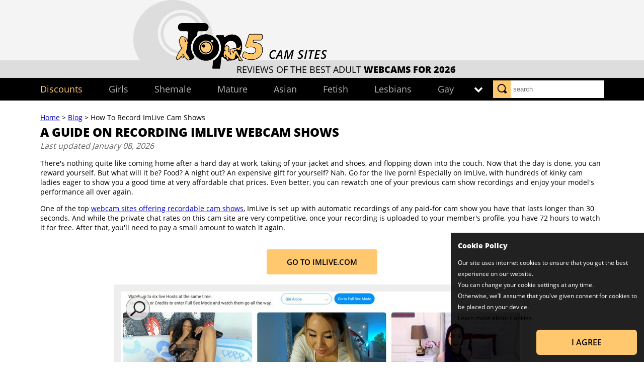

--- FILE ---
content_type: text/html; charset=utf-8
request_url: https://www.top5camsites.com/how-to-record-imlive-cam-shows
body_size: 17680
content:
<!DOCTYPE html><html lang="en"><head><title>Andy&#39;s Guide to Recording ImLive Cam Shows</title><link rel="preload" href="//cdn2.top5camsites.com/font/top5-icons.woff2?94021577" as="font" type="font/woff2" crossorigin /><link rel="preload" href="//cdn2.top5camsites.com/font/g-font/mem8YaGs126MiZpBA-UFVZ0b.woff2" as="font" type="font/woff2" crossorigin /><link rel="preload" href="//cdn2.top5camsites.com/font/g-font/mem5YaGs126MiZpBA-UNirkOUuhp.woff2" as="font" type="font/woff2" crossorigin /><link rel="preload" href="//cdn2.top5camsites.com/font/g-font/mem5YaGs126MiZpBA-UN8rsOUuhp.woff2" as="font" type="font/woff2" crossorigin /><meta http-equiv="content-type" content="text/html;charset=UTF-8"><meta name="description" content="Learn how to record your private webcam shows on ImLive, in addition to getting key information on all the best features available on this premium cam platform." /><meta name="viewport" content="width=device-width, maximum-scale=3.0, minimum-scale=1.0, initial-scale=1.0" /><meta name="theme-color" content="#000000" /><link rel="icon" type="image/x-icon" sizes="any" href="//cdn2.top5camsites.com/favicon.ico"><link rel="manifest" href="//www.top5camsites.com/manifest.json"><link href="https://www.top5camsites.com/how-to-record-imlive-cam-shows" rel="canonical" /><style>@font-face{font-family:'Open Sans';font-style:normal;font-weight:400;font-display:swap;src:local('Open Sans Regular'),local('OpenSans-Regular'),url('//cdn2.top5camsites.com/font/g-font/mem8YaGs126MiZpBA-UFVZ0b.woff2') format('woff2');unicode-range:U0 -0FF,U131,U152 -153,U2BB-02BC,U2C6,U2DA,U2DC,U2000 -206F,U2074,U20AC,U2122,U2191,U2193,U2212,U2215,UFEFF,UFFFD}@font-face{font-family:'Open Sans';font-style:normal;font-weight:600;font-display:swap;src:local('Open Sans SemiBold'),local('OpenSans-SemiBold'),url('//cdn2.top5camsites.com/font/g-font/mem5YaGs126MiZpBA-UNirkOUuhp.woff2') format('woff2');unicode-range:U0 -0FF,U131,U152 -153,U2BB-02BC,U2C6,U2DA,U2DC,U2000 -206F,U2074,U20AC,U2122,U2191,U2193,U2212,U2215,UFEFF,UFFFD}@font-face{font-family:'Open Sans';font-style:normal;font-weight:800;font-display:swap;src:local('Open Sans ExtraBold'),local('OpenSans-ExtraBold'),url('//cdn2.top5camsites.com/font/g-font/mem5YaGs126MiZpBA-UN8rsOUuhp.woff2') format('woff2');unicode-range:U0 -0FF,U131,U152 -153,U2BB-02BC,U2C6,U2DA,U2DC,U2000 -206F,U2074,U20AC,U2122,U2191,U2193,U2212,U2215,UFEFF,UFFFD}@-webkit-keyframes rotation{from{-webkit-transform:rotate(0deg)}to{-webkit-transform:rotate(359deg)}}@-webkit-keyframes rotation{from{-webkit-transform:rotate(0deg)}to{-webkit-transform:rotate(359deg)}}*{-webkit-font-smoothing:antialiased;-webkit-box-sizing:border-box;-moz-box-sizing:border-box;box-sizing:border-box;outline:none}body{margin:0;font-family:'Open Sans',sans-serif;font-weight:400;font-size:14px;color:#000}.missing-product{display:inline-block;margin:25px 0;font-size:30px;font-weight:bold;color:#c00}.product-box .product-review .cta-redi{max-width:380px;margin:20px auto 7px;text-align:center}.product-box .product-review .cta-redi p{margin:0}.product-box .product-review .cta-redi .btn-out{display:inline-block;padding:0 25px;background-color:#ffc86e;color:#000;font-size:16px;font-weight:600;height:50px;line-height:50px;text-align:center;text-decoration:none;text-transform:uppercase;border-radius:6px}.promotion{display:inline-block;position:relative;height:36px;line-height:32px;margin-bottom:20px;text-transform:uppercase;font-weight:600}.promotion.mobile{margin-top:14px!important}.promotion.available{display:-webkit-box;display:-moz-box;display:-ms-flexbox;display:-webkit-flex;display:flex;-webkit-justify-content:center;justify-content:center;width:100%;max-width:360px;margin:auto;text-align:center;font-weight:600;color:#000;border-color:#000}.promotion.available .promotion-con{display:inline-block}.promotion.available .promotion-con span{position:relative;min-width:150px;max-width:360px;display:-webkit-box;overflow:hidden;-webkit-line-clamp:1;-webkit-box-orient:vertical;text-overflow:ellipsis;padding-left:26px}.promotion.available .promotion-con span:before{content:'';font-family:'top5-icons';position:absolute;top:0;left:0;bottom:0;font-size:20px;color:#000;font-style:normal;font-weight:normal}.promotion.available i.i-info{display:inline-block;position:relative;width:30px;height:32px}.promotion.available i.i-info:before{content:'';font-family:'top5-icons';position:absolute;top:0;left:8px;bottom:0;margin:auto;font-size:16px;font-style:normal;font-weight:normal;color:#000;cursor:pointer}.tooltip-con{position:absolute;top:0;left:0;right:0;width:100%;margin:auto;padding:7px;line-height:initial;font-size:16px;font-weight:400;color:#303030;text-transform:none;background-color:#f8f8f8;border-radius:7px;border:1px solid #000;z-index:10}.tooltip-con i.ic-cancel{position:relative;float:right;width:19px;height:18px;color:#000;border-radius:50%;border:1px solid #000;cursor:pointer}.tooltip-con i.ic-cancel:before{content:'';position:absolute;right:0;left:0;margin:auto;font-size:18px}.tooltip-con .prom-i{font-size:14px;font-weight:600;text-transform:uppercase;color:#000}.tooltip-con .internal{padding-right:24px}main.main{margin-top:220px;min-height:700px;display:block}main.main.main-hp{margin-top:365px}main.main article{overflow:hidden}main.main article a.goToSiteButton{margin-bottom:0}main.main .tags-list{display:block;width:100%;margin:6px 0;padding:0}main.main .tags-list:before{content:'';font-family:'top5-icons';margin-right:7px}main.main .tags-list .single-tag{display:inline-block;margin-right:6px;list-style-type:none;font-size:14px}main.main .tags-list .single-tag a{color:#00c}img{border:0}.site-width{max-width:1160px;width:100%;margin:20px auto;padding:0 20px}.siteLogoStyle img{width:100%;max-width:290px;padding:10px 15px;background-image:radial-gradient(#faf3e6,#faf3e6,#faf3e6,#f3efe2);border:10px solid #f5f5f5;height:100px}input.tt-hint{display:none}input.tt-input{background:none 0% 0%/auto repeat scroll padding-box border-box #fff!important}.main-content-left{float:left;width:calc(100% - 250px);width:-webkit-calc(100% - 250px);width:-moz-calc(100% - 250px);margin-right:30px}h1,h2,h3,h4{margin:0}aside.right-bar{float:left;width:220px}aside.right-bar .float{position:fixed;width:220px;-webkit-transition:trans-prefix(all,.3s ease,webkit);-moz-transition:trans-prefix(all,.3s ease,moz);-o-transition:trans-prefix(all,.3s ease,o);transition:all .3s ease}aside.right-bar .float .widget{display:none}aside.right-bar .float.step1{top:20px}aside.right-bar .float.step1.step2{top:65px}aside.right-bar .float.step1.step2-under720px{top:150px}aside.right-bar .float.step1.step2-under650px{top:120px}aside.right-bar .float.step1.step2-under500px{top:100px}a,a:visited,a:focus,a:active{color:#00c}.breadcrumbs{display:inline-block;margin-top:4px}.breadcrumbs .breadcrumb-item{text-transform:capitalize}h1{text-transform:uppercase;margin:8px 0;font-size:24px}.goToSiteReviewPage{margin-bottom:20px}a.goToSiteButton{display:inline-block;height:50px;line-height:50px;margin:20px 0;padding:0 40px;background-color:#ffc86e;color:#000;text-align:center;text-transform:uppercase;text-decoration:none;font-size:15px;font-weight:600;border:none;border-radius:4px}a.goToSiteButton:visited,a.goToSiteButton a:focus,a.goToSiteButton a:active{color:#000}.scr-container{overflow:hidden;border-radius:0;display:inline-block;margin-top:20px;border:14px solid #dfdfde;height:auto}.scr-container img{width:100%;vertical-align:middle}hr{position:relative;text-align:center;margin:40px auto;overflow:visible;line-height:24px;border:0;background:linear-gradient(to left,transparent,#999,transparent);height:1px;width:60%}hr:after{content:'';font-family:'top5-icons';position:relative;font-size:50px;bottom:23px;color:#999}.btn{display:inline-block;padding:0 25px;background-color:#ffc86e;color:#000;font-size:16px;font-weight:600;height:50px;line-height:50px;text-align:center;text-transform:uppercase;border-radius:6px;text-decoration:none}.table-container{overflow-x:auto;margin:50px auto;display:block}.table-container table{max-width:none!important}table{width:100%!important;max-width:none!important;border-spacing:3px;border-collapse:separate;position:relative;left:-2px;border:none}table thead tr td{background-color:#000;color:#faf8f9;font-size:16px;white-space:nowrap}table thead tr:first-child th{background-color:#000;color:#faf8f9;font-size:16px;white-space:nowrap;padding:10px}table tbody tr th{background-color:#faf8f9;padding:10px}table tbody tr td{border:none;height:50px;background-color:#faf8f9;padding:10px 20px!important;font-weight:600}table tbody tr td i.ic-ok{color:#00ac0c}table tbody tr td i.ic-cancel{color:#ce1400}table tbody tr:hover td,table tbody tr:hover th{background-color:#ccc}.search{float:right;position:relative;width:220px;z-index:2}.search.ic-search::before{position:absolute;bottom:5px;font-size:20px;margin:0;width:35px;height:35px;line-height:35px;background-color:#ffc86e;z-index:1}.search input{padding-left:40px;padding-right:5px;height:35px;border:none;width:220px;top:5px!important;-webkit-appearance:none}@media only screen and (max-width:1300px){main.main.main-hp{margin-top:325px}}@media only screen and (max-width:980px){main.main.main-hp{margin-top:270px}.center{width:100%}}@media only screen and (max-width:720px){main.main{margin-top:150px}main.main.main-hp{margin-top:150px}main.main .main-content-left{width:100%;margin-right:0}h1{font-size:20px}aside.right-bar{float:none}aside.right-bar .float{right:-220px}aside.right-bar .float.slide-open{right:0!important}h2,h3,h4{font-size:16px}nav.header-navbar{left:-100%;display:none}}@media only screen and (max-width:650px){main.main{margin-top:120px}main.main.main-hp{margin-top:120px}.site-width{padding:0 14px}}@media only screen and (max-width:500px){h1{margin:16px 0 0 0!important;line-height:22px!important;font-size:18px!important}main.main{margin-top:92px}main.main.main-hp{margin-top:82px}p{margin:12px 0}}@media only screen and (max-height:500px) and (min-width:720px){main.main{margin-top:60px}}@-webkit-keyframes rotation{from{-webkit-transform:rotate(0deg)}to{-webkit-transform:rotate(359deg)}}.info-box-container{width:300px;position:fixed;top:370px;background-color:#ffeda3;padding:20px}.info-box-container .info-h2{font-size:16px;font-weight:600;text-transform:uppercase;text-align:left;margin:10px 0}.info-box-container .info-h2 i{font-size:22px;vertical-align:-2px;margin-right:6px}.info-box-container .input-box{width:100%;height:50px;border:1px solid #000;padding:0 15px;height:50px;line-height:50px}.info-box-container .input-box::-webkit-input-placeholder{font-size:16px;font-weight:400;color:#9a9a9a}.info-box-container .input-box::-moz-placeholder{font-size:16px;font-weight:400;color:#9a9a9a}.info-box-container .collection h3{display:none}.info-box-container .collection a.coll-item{display:block;text-transform:uppercase;font-size:12px;white-space:nowrap;overflow:hidden;text-overflow:ellipsis}.info-box-container .search{width:100%}.info-box-container .search .info-h2{margin-top:0}.info-box-container .search .tt-wrapper{width:100%}.info-box-container .most-popular{width:100%}.info-box-container .payment-methods{width:100%}.info-box-container .stay-updated{width:100%}.info-box-container .btn-subs{width:100%;height:50px;line-height:50px;margin-top:10px;background-color:#000;color:#fff;text-align:center;text-transform:uppercase;font-size:15px;font-weight:600;border:none;border-radius:4px}@-webkit-keyframes rotation{from{-webkit-transform:rotate(0deg)}to{-webkit-transform:rotate(359deg)}}@-webkit-keyframes rotation{from{-webkit-transform:rotate(0deg)}to{-webkit-transform:rotate(359deg)}}header{width:100%;background-color:#f4f4f4;height:200px;display:inline-block;position:relative;vertical-align:middle;position:fixed;top:0;z-index:5}header.sticky-show{top:-155px!important}header.sticky-hide{top:-200px}header nav.header-navbar{margin-top:155px}header .header-container{z-index:2;position:absolute;left:0;right:0;margin:0 auto}header .header-container .logo{margin:0 auto;width:580px;margin-top:46px;position:relative}header .header-container .logo a{max-width:300px;width:100%;position:relative;display:inline-block;padding-top:16%}header .header-container .logo a img{width:100%;position:absolute;top:0;left:0}header .header-container .logo .slogen{position:absolute;font-size:18px;text-transform:uppercase;top:80px;left:120px;width:480px;color:#000}header .header-container .logo .slogen span:nth-child(2){font-weight:800}header .background-header{position:absolute;width:100%;margin-bottom:45px;z-index:1}header .background-header .circle-con{max-width:750px;margin:0 auto}header .background-header .circle-con .gray-circle{background-image:url('//cdn2.top5camsites.com/Images/200/header-gray-cam-small.png');background-repeat:no-repeat;background-position-x:left;background-size:contain;display:inline-block;width:158px;height:160px}header .background-header .underline-strip{background-color:#ddd;width:100%;height:35px;margin-top:-44px}header .menu-burger{display:none;width:31px;height:35px;line-height:35px;position:absolute;right:18px;top:0;bottom:40px;margin:auto 0;color:#ffc86e;font-size:31px;cursor:pointer;z-index:3}header .menu-burger:before{margin:0}header .search{display:none;z-index:4}@media only screen and (max-width:720px){header{height:130px;background-color:#000;border-bottom:4px solid #ffc86e}header.sticky-show{top:0!important}header.sticky-hide{position:fixed;top:-130px}header nav.header-navbar{display:none}header a{display:inline-block}header .header-container .logo{width:190px;margin:0;margin-top:18px}header .header-container .logo a{padding-top:48%}header .header-container .logo .slogen{width:170px;top:35px;left:170px;font-size:12px;color:#fff}header .background-header{display:none}header .menu-burger{display:block}header .search{display:inline-block;margin:65px 20px 0 0}header .search.ic-search:before{bottom:0}header .search input[type=search]{top:0!important}}@media only screen and (max-width:650px){header{height:100px}header.sticky-hide{position:fixed;top:-100px}header .header-container .logo{width:130px;margin-top:10px}header .header-container .logo .slogen{width:330px;top:64px;left:40px}header .menu-burger{top:4px;bottom:0}header .search{margin:35px 65px 0 0}}@media only screen and (max-width:500px){header{height:80px}header.sticky-hide{position:fixed;top:-80px}header .header-container .logo{width:120px;margin-top:10px}header .header-container .logo .slogen{display:none}header .menu-burger{right:10px;top:-10px}header .search{margin:16px 52px 0 0;width:45%;z-index:4}header .search input{width:100%}}@media only screen and (max-height:500px) and (min-width:720px){header{top:-155px}}@-webkit-keyframes rotation{from{-webkit-transform:rotate(0deg)}to{-webkit-transform:rotate(359deg)}}@-webkit-keyframes rotation{from{-webkit-transform:rotate(0deg)}to{-webkit-transform:rotate(359deg)}}header nav.header-navbar{height:45px;width:100%;background-color:#000}header nav.header-navbar .nav-container{height:45px;line-height:45px}header nav.header-navbar .nav-container .nav-bar-ul{display:inline-block;list-style-type:none;padding:0;margin:0;font-weight:400;font-size:18px;height:45px;float:left;width:calc(100% - 220px);width:-webkit-calc(100% - 220px);width:-moz-calc(100% - 220px);overflow:hidden}header nav.header-navbar .nav-container .nav-bar-ul li{float:left;height:45px;line-height:45px;color:#fff;padding:0}header nav.header-navbar .nav-container .nav-bar-ul li:first-child a,header nav.header-navbar .nav-container .nav-bar-ul li:first-child a:visited,header nav.header-navbar .nav-container .nav-bar-ul li:first-child a:active{padding-left:0}header nav.header-navbar .nav-container .nav-bar-ul li.prm-nav a{color:#ffc86e!important}header nav.header-navbar .nav-container .nav-bar-ul li a,header nav.header-navbar .nav-container .nav-bar-ul li a:visited,header nav.header-navbar .nav-container .nav-bar-ul li a:active{color:#b3b3b3;text-decoration:none;width:100%;padding:0 26px;display:block}header nav.header-navbar .nav-container .nav-bar-ul li.selected{border-radius:6px 6px 0 0;font-weight:600}header nav.header-navbar .nav-container .nav-bar-ul li.selected a:first-child:not(.dropmenu-link),header nav.header-navbar .nav-container .nav-bar-ul li.selected a:visited:first-child:not(.dropmenu-link),header nav.header-navbar .nav-container .nav-bar-ul li.selected a:active:first-child:not(.dropmenu-link){color:#fff}header nav.header-navbar .nav-container .nav-bar-ul li#menu-more{padding:0;margin:0}header nav.header-navbar .nav-container .nav-bar-ul li#menu-more i.ic-down-open{padding:0 10px}header nav.header-navbar .nav-container .nav-bar-ul li#menu-more #menu-more-container a.selected{font-weight:600;color:#fff!important}header nav.header-navbar .nav-container .nav-bar-ul li .dropmenu{display:none}header nav.header-navbar .nav-container .search{display:inline-block}@-webkit-keyframes rotation{from{-webkit-transform:rotate(0deg)}to{-webkit-transform:rotate(359deg)}}.breadcrumbs.hidden{display:none}.two-cols .scr-ext-wrapper.svg-logo{margin:0}.debugger-info div.hover{background-color:#5f5f5f;color:#fff}div.scr-ext-wrapper{pointer-events:none;position:relative;overflow:hidden;display:grid;grid-template-rows:14px auto 14px;grid-column-gap:14px;margin:20px 0}div.scr-ext-wrapper.lazy-src .scr-wrapper:after{display:block!important;content:'';font-family:'top5-icons';font-size:50px;left:0;right:0;top:0;bottom:0;margin:auto;height:50px;line-height:50px;width:50px;border-radius:unset;background-color:#fff;text-align:center;background-image:none;opacity:1;padding:0;border:none;z-index:3;-webkit-animation:rotation 3s infinite linear;-moz-animation:rotation 3s infinite linear;-o-animation:rotation 3s infinite linear;animation:rotation 3s infinite linear}div.scr-ext-wrapper.lazy-src .scr-wrapper:before{z-index:3;background-color:#fff}div.scr-ext-wrapper.svg-logo{grid-template-columns:auto minmax(0,360px) auto}div.scr-ext-wrapper.svg-logo .scr-wrapper{height:100px;background-color:#ddd}div.scr-ext-wrapper.svg-logo .scr-wrapper a img,div.scr-ext-wrapper.svg-logo .scr-wrapper img{max-width:280px;max-height:60px;padding:0 10px;background-color:unset}div.scr-ext-wrapper.svg-logo .scr-wrapper:after{display:none}.text-st{text-decoration:line-through}.scr-wrapper{width:100%;position:relative;pointer-events:none;grid-column-start:2;justify-self:center;grid-row-start:2}.scr-wrapper:before{content:'';position:absolute;width:100%;height:100%;top:0;left:0;z-index:1;box-sizing:border-box;background-color:transparent;outline:14px solid #eee}.scr-wrapper img{width:100%;max-width:none;position:absolute;top:0;bottom:0;left:0;right:0;display:inline-block;vertical-align:middle;border:none;outline:none;margin:auto!important;pointer-events:auto;z-index:2;background-color:#eee}.scr-wrapper img:hover{-webkit-transform:scale(1);-moz-transform:scale(1);-ms-transform:scale(1);-o-transform:scale(1);transform:scale(1)}.scr-wrapper img.popup{z-index:1;cursor:pointer}.scr-wrapper a{display:inline-block;position:absolute;width:100%;height:100%;top:0;left:0;pointer-events:auto}.scr-wrapper a img,.scr-wrapper a img.popup{outline:none;z-index:2}.scr-wrapper:after{content:'';background-image:url('data:image/svg+xml;utf8,<svg xmlns="http://www.w3.org/2000/svg" xmlns:xlink="http://www.w3.org/1999/xlink" version="1.1" id="Layer_1" x="0px" y="0px" width="30px" height="30px" viewBox="0 0 60 60" style=""> <path d="M53.1,6.9C48.7,2.4,42.8,0,36.5,0S24.3,2.4,19.8,6.9c-4.4,4.4-6.9,10.4-6.9,16.6c0,5.1,1.6,10,4.7,14.1L1.1,53.8   c-1.4,1.4-1.5,3.8,0,5.2l0,0c1.4,1.4,3.8,1.5,5.2,0l16.6-16.3c4,2.8,8.7,4.3,13.6,4.3c6.3,0,12.2-2.4,16.6-6.9S60,29.8,60,23.5   S57.6,11.3,53.1,6.9z M36.5,41.8c-3.6,0-7-1-9.8-2.8c-2.1-1.3-3.9-3.1-5.3-5.1c-2-2.9-3.2-6.5-3.2-10.3c0-10.1,8.2-18.3,18.3-18.3   s18.3,8.2,18.3,18.3C54.7,33.6,46.6,41.8,36.5,41.8z"/></svg>');background-position:center;background-color:#eee;background-repeat:no-repeat;display:inline-block;position:absolute;left:10px;top:10px;opacity:.8;width:30px;height:30px;padding:8px;border-radius:50%;border:1px solid rgba(0,0,0,.49);z-index:1}+.text-center{margin:-14px 0 30px;font-weight:600;text-align:center}.table-container[row-num]{position:relative;min-height:-webkit-calc(50px*4);min-height:-moz-calc(50px*4);min-height:200px;max-height:-webkit-calc(50px*17);max-height:-moz-calc(50px*17);max-height:850px}.table-container[row-num] table{position:absolute;left:0;top:0;right:0;margin:0 auto}.table-container[row-num][row-num="4"]{height:-webkit-calc(50px*5);height:-moz-calc(50px*5);height:250px}.table-container[row-num][row-num="5"]{height:-webkit-calc(50px*6);height:-moz-calc(50px*6);height:300px}.table-container[row-num][row-num="6"]{height:-webkit-calc(50px*7);height:-moz-calc(50px*7);height:350px}.table-container[row-num][row-num="7"]{height:-webkit-calc(50px*8);height:-moz-calc(50px*8);height:400px}.table-container[row-num][row-num="8"]{height:-webkit-calc(50px*9);height:-moz-calc(50px*9);height:450px}.table-container[row-num][row-num="9"]{height:-webkit-calc(50px*10);height:-moz-calc(50px*10);height:500px}.table-container[row-num][row-num="10"]{height:-webkit-calc(50px*11);height:-moz-calc(50px*11);height:550px}.table-container[row-num][row-num="11"]{height:-webkit-calc(50px*12);height:-moz-calc(50px*12);height:600px}.table-container[row-num][row-num="12"]{height:-webkit-calc(50px*13);height:-moz-calc(50px*13);height:650px}.table-container[row-num][row-num="13"]{height:-webkit-calc(50px*14);height:-moz-calc(50px*14);height:700px}.table-container[row-num][row-num="14"]{height:-webkit-calc(50px*15);height:-moz-calc(50px*15);height:750px}.table-container[row-num][row-num="15"]{height:-webkit-calc(50px*16);height:-moz-calc(50px*16);height:800px}@-webkit-keyframes rotation{from{-webkit-transform:rotate(0deg)}to{-webkit-transform:rotate(359deg)}}.review-datails-aside{background-color:#fff;border-radius:4px;border:1px solid #000;width:220px;z-index:1;margin-bottom:20px}.review-datails-aside .logo{height:65px;line-height:60px;padding:0 14px;border-bottom:1px solid #000;background-color:#f4f4f4;border-radius:4px 4px 0 0}.review-datails-aside .logo img{width:100%;vertical-align:middle;max-height:50px;height:50px}.review-datails-aside .review-data{max-width:240px;text-align:center;padding:0 10px}.review-datails-aside .review-data .online-models{width:100%;text-transform:capitalize;font-size:16px}.review-datails-aside .review-data .online-models i{font-size:40px;line-height:0}.review-datails-aside .review-data .online-models i:before{vertical-align:-6px;margin:0}.review-datails-aside .review-data .online-models .bold{font-weight:600}.review-datails-aside .review-data .data-icon-list{display:inline-block;font-size:30px;height:45px;line-height:45px;width:100%}.review-datails-aside .review-data .data-icon-list i:before{margin:0 6px}.review-datails-aside .review-data .data-icon-list i.ic-cam-many{font-size:50px;vertical-align:-6px}.review-datails-aside .review-data .min-cost{font-size:16px;margin-top:10px;margin-bottom:10px}.review-datails-aside .review-data .min-cost .bold-price{font-weight:600}.review-datails-aside .review-data .review-btn{width:100%;height:40px;line-height:40px;text-align:center;text-transform:uppercase;font-size:16px;font-weight:600;background-color:#ffc86e;border-radius:4px;margin-bottom:10px}.review-datails-aside .review-data .review-btn a{width:100%;display:inline-block;color:#000;text-decoration:none}.review-datails-aside .ticket-btn{width:30px;height:40px;background-color:#000;position:absolute;left:-30px;top:0;opacity:.8;display:none;border-radius:6px 0 0 6px;text-align:center;height:40px;line-height:40px;cursor:pointer}.review-datails-aside .ticket-btn:before{content:'';font-family:'top5-icons';color:#fff;font-size:18px}.review-datails-aside .display-off{color:#ddd}.review-datails-aside .display-on{color:#000}article h1{margin-bottom:4px;line-height:24px}article .last-update-date{font-style:italic;font-size:16px;color:#686868}@media only screen and (max-width:720px){.review-datails-aside{border-radius:0 4px 4px 4px}.review-datails-aside .review-data .data-icon-list{display:-webkit-box;display:-moz-box;display:-ms-flexbox;display:-webkit-flex;display:flex;-webkit-justify-content:space-around;justify-content:space-around}.review-datails-aside .review-data .data-icon-list .ic-cam-many{position:relative}.review-datails-aside .review-data .data-icon-list .ic-cam-many:after{content:attr(title);font-size:10px;position:absolute;left:0;bottom:-3px;color:#000;height:10px;line-height:10px}.review-datails-aside .review-data .data-icon-list .ic-cam-private{position:relative}.review-datails-aside .review-data .data-icon-list .ic-cam-private:after{content:attr(title);font-size:10px;position:absolute;left:-12px;bottom:-3px;color:#000;height:10px;line-height:10px;width:60px}.review-datails-aside .review-data .data-icon-list .ic-mobile{position:relative}.review-datails-aside .review-data .data-icon-list .ic-mobile:after{content:attr(title);font-size:10px;position:absolute;left:0;bottom:-3px;color:#000;height:10px;line-height:10px}.review-datails-aside .review-data .min-cost{margin-top:20px}.review-datails-aside .ticket-btn{display:block}}@font-face{font-family:'top5-icons';src:url('//cdn2.top5camsites.com/font/top5-icons.eot?94021577');src:url('//cdn2.top5camsites.com/font/top5-icons.eot?94021577#iefix') format('embedded-opentype'),url('//cdn2.top5camsites.com/font/top5-icons.woff2?94021577') format('woff2'),url('//cdn2.top5camsites.com/font/top5-icons.woff?94021577') format('woff'),url('//cdn2.top5camsites.com/font/top5-icons.ttf?94021577') format('truetype'),url('//cdn2.top5camsites.com/font/top5-icons.svg?94021577#top5-icons') format('svg');font-weight:normal;font-style:normal;font-display:swap}[class^="ic-"]:before,[class*=" ic-"]:before{font-family:"top5-icons";font-style:normal;font-weight:normal;speak:never;display:inline-block;text-decoration:inherit;width:1em;margin-right:.2em;text-align:center;font-variant:normal;text-transform:none;line-height:1em;margin-left:.2em;-webkit-font-smoothing:antialiased;-moz-osx-font-smoothing:grayscale}.ic-down-open:before{content:''}.ic-tags:before{content:''}.ic-info:before{content:''}.ic-cancel-small:before{content:''}.ic-spin2:before{content:''}.ic-cancel:before{content:''}.ic-cam-many:before{content:''}.ic-cam-to-cam:before{content:''}.ic-divider-1:before{content:''}.ic-mobile:before{content:''}.ic-model:before{content:''}.ic-payment:before{content:''}.ic-search:before{content:''}.ic-blogs:before{content:''}.ic-subscribe:before{content:''}.ic-cam-private:before{content:''}.ic-info-p:before{content:''}.ic-menu:before{content:''}.ic-down-open-2:before{content:''}</style></head><body><input name="__RequestVerificationToken" type="hidden" value="XzpvxBUiJw3OhxJ7lyHGhsUfXJ4x4gXZUs9cCY5-fYJDOQ5hG_-_F2h1WcDrrAvfqRmnHffwMH2ohbCQ1jsmFmC1L3g1" /><div class="g-recaptcha" data-badge="inline" data-sitekey="6Le3akkUAAAAAD32jKrXjRL44_HcxbHS5rHpC3mS" data-callback="captchaCallback" data-size="invisible"></div><header><div class="header-container site-width"><div class="logo"><a href="/"><img src="//cdn2.top5camsites.com/Images/200/top5camsites-logo.png" title="Top5CamSites.com" alt="Top5CamSites" /></a><div class="slogen"><span>reviews of the best adult </span><span>webcams for 2026</span></div></div></div><div class="background-header"><div class="circle-con"><div class="gray-circle"></div></div><div class="underline-strip"></div></div><nav class="header-navbar"><div class="nav-container site-width"><ul class="nav-bar-ul"><li class="prm-nav " ><a href="/current-deals">Discounts</a></li><li id="catTypeId40" > <a href="/top-5-cam-sites">Girls</a><div class="dropmenu"><a href="/camsoda" title="CamSoda.com" class="dropmenu-link ">CamSoda.com</a><a href="/livejasmin" title="LiveJasmin.com" class="dropmenu-link ">LiveJasmin.com</a><a href="/stripchat" title="Stripchat.com" class="dropmenu-link ">Stripchat.com</a><a href="/streamate" title="Streamate.com" class="dropmenu-link ">Streamate.com</a><a href="/bongacams" title="BongaCams.com" class="dropmenu-link ">BongaCams.com</a><a href="/top-5-cam-sites" title="Main" class="dropmenu-link view-more">View More</a></div></li><li id="catTypeId70" > <a href="/shemale-chat">Shemale</a><div class="dropmenu"><a href="/mytrannycams" title="MyTrannyCams.com" class="dropmenu-link ">MyTrannyCams.com</a><a href="/stripchat-shemale" title="Stripchat.com" class="dropmenu-link ">Stripchat.com</a><a href="/camsoda-shemale" title="CamSoda.com" class="dropmenu-link ">CamSoda.com</a><a href="/livejasmin-shemale" title="LiveJasmin.com" class="dropmenu-link ">LiveJasmin.com</a><a href="/tsmate" title="TsMate.com" class="dropmenu-link ">TsMate.com</a><a href="/shemale-chat" title="Main" class="dropmenu-link view-more">View More</a></div></li><li id="catTypeId90" > <a href="/mature-cams">Mature</a><div class="dropmenu"><a href="/maturescam" title="MaturesCam.com" class="dropmenu-link ">MaturesCam.com</a><a href="/camsoda-mature" title="CamSoda.com" class="dropmenu-link ">CamSoda.com</a><a href="/livejasmin-mature" title="LiveJasmin.com" class="dropmenu-link ">LiveJasmin.com</a><a href="/imlive-mature" title="ImLive.com" class="dropmenu-link ">ImLive.com</a><a href="/flirt4free-mature" title="Flirt4Free.com" class="dropmenu-link ">Flirt4Free.com</a><a href="/mature-cams" title="Main" class="dropmenu-link view-more">View More</a></div></li><li id="catTypeId100" > <a href="/asian-cams">Asian</a><div class="dropmenu"><a href="/livesexasian" title="LiveSexAsian.com" class="dropmenu-link ">LiveSexAsian.com</a><a href="/imlive-asian" title="ImLive.com" class="dropmenu-link ">ImLive.com</a><a href="/livejasmin-asian" title="LiveJasmin.com" class="dropmenu-link ">LiveJasmin.com</a><a href="/flirt4free-asian" title="Flirt4Free.com" class="dropmenu-link ">Flirt4Free.com</a><a href="/sakuralive" title="SakuraLive.com" class="dropmenu-link ">SakuraLive.com</a><a href="/asian-cams" title="Main" class="dropmenu-link view-more">View More</a></div></li><li id="catTypeId110" > <a href="/fetish-cams">Fetish</a><div class="dropmenu"><a href="/camsoda-fetish" title="CamSoda.com" class="dropmenu-link ">CamSoda.com</a><a href="/jasmin-fetish" title="LiveJasmin.com" class="dropmenu-link ">LiveJasmin.com</a><a href="/chaturbate-fetish" title="Chaturbate.com" class="dropmenu-link ">Chaturbate.com</a><a href="/fetishgalaxy" title="FetishGalaxy.com" class="dropmenu-link ">FetishGalaxy.com</a><a href="/flirt4free-fetish" title="Flirt4Free.com" class="dropmenu-link ">Flirt4Free.com</a><a href="/fetish-cams" title="Main" class="dropmenu-link view-more">View More</a></div></li><li id="catTypeId170" > <a href="/lesbian-cams">Lesbians</a><div class="dropmenu"><a href="/chaturbate-lesbian" title="Chaturbate.com" class="dropmenu-link ">Chaturbate.com</a><a href="/camsoda-lesbian" title="CamSoda.com" class="dropmenu-link ">CamSoda.com</a><a href="/imlive-lesbian" title="ImLive.com" class="dropmenu-link ">ImLive.com</a><a href="/myfreecams-lesbian" title="MyFreeCams.com" class="dropmenu-link ">MyFreeCams.com</a><a href="/sexier-lesbian" title="Sexier.com" class="dropmenu-link ">Sexier.com</a></div></li><li id="catTypeId80" > <a href="/gay-chat">Gay</a><div class="dropmenu"><a href="/cameraboys" title="CameraBoys.com" class="dropmenu-link ">CameraBoys.com</a><a href="/streamen" title="Streamen.com" class="dropmenu-link ">Streamen.com</a><a href="/chaturbate-gay" title="Chaturbate.com" class="dropmenu-link ">Chaturbate.com</a><a href="/supermen" title="Supermen.com" class="dropmenu-link ">Supermen.com</a><a href="/flirt4free-gay" title="Flirt4Free.com" class="dropmenu-link ">Flirt4Free.com</a><a href="/gay-chat" title="Main" class="dropmenu-link view-more">View More</a></div></li><li id="catTypeId160" class='selected'> <a href="/blog">Blog</a><div class="dropmenu"><a href="/value-of-livejasmin-credits" title="What Is the Value of a LiveJasmin Credit?" class="dropmenu-link ">What Is the Value of a LiveJasmin Credit?</a><a href="/pegging-cam-shows" title="Best Cam Sites to Explore Live Pegging Shows" class="dropmenu-link ">Best Cam Sites to Explore Live Pegging Shows</a><a href="/cam-sites-with-zelle" title="The Only Cam Site Using Zelle" class="dropmenu-link ">The Only Cam Site Using Zelle</a><a href="/pawg-cam-sites" title="Top Cam Sites With PAWG Fat White Cam Girls" class="dropmenu-link ">Top Cam Sites With PAWG Fat White Cam Girls</a><a href="/italian-webcam-models" title="The Top 5 Cam Sites With Italian Models" class="dropmenu-link ">The Top 5 Cam Sites With Italian Models</a><a href="/blog" title="Main" class="dropmenu-link view-more">View More</a></div></li><li id="menu-more" style="display: none;"><i class="ic-down-open" aria-hidden="true"></i><div id="menu-more-container" class="dropmenu"></div></li></ul><div class="search ic-search"><input type="search" name="search" placeholder="search" /></div></div></nav><div class="menu-burger ic-menu"></div><div class="search"><label class="ic-search"></label><input type="search" name="search" placeholder="search" /></div></header><main class="main site-width "><div class=""><div class="breadcrumbs"><a href="/" class="breadcrumb-item">Home</a> > <a href="/blog" class="breadcrumb-item">Blog</a> > <span class="breadcrumb-item">How to Record ImLive Cam Shows</span></div><article><h1>A Guide on Recording ImLive Webcam Shows</h1><div class="last-update-date">Last updated <span>January 08, 2026</span></div><p>There&#39;s nothing quite like coming home after a hard day at work, taking of your jacket and shoes, and flopping down into the couch. Now that the day is done, you can reward yourself. But what will it be? Food? A night out? An expensive gift for yourself? Nah. Go for the live porn! Especially on ImLive, with hundreds of kinky cam ladies eager to show you a good time at very affordable chat prices. Even better, you can rewatch one of your previous cam show recordings and enjoy your model&#39;s performance all over again.</p><p>One of the top <a href="/cam-sites-with-show-recording" target="_blank">webcam sites offering recordable cam shows</a>, ImLive is set up with automatic recordings of any paid-for cam show you have that lasts longer than 30 seconds. And while the private chat rates on this cam site are very competitive, once your recording is uploaded to your member&#39;s profile, you have 72 hours to watch it for free. After that, you&#39;ll need to pay a small amount to watch it again.</p><p style="text-align: center;"><a class="goToSiteButton" ct="gact_redirect_event" href="/redirect/imlive/1/how-to-record-imlive-cam-shows" rel="nofollow" target="_blank" title="Go to ImLive.com">Go to ImLive.com</a></p><div class="scr-ext-wrapper" style="grid-template-columns: auto minmax(auto, 800px) auto;">
<div class="scr-wrapper" style="padding-top: 50.0977%;"><img alt="Your private cam shows are automatically recorded on ImLive.com" class="scr popup" src=//cdn2.top5camsites.com/images/meek/h/how-to-record-private-chat-imlive-multiviewer_tn.jpg title="ImLive's Multi-viewer lets you view 6 cam rooms all at once" /></div>
</div><h2>What is ImLive?</h2><p>A popular <a href="/ad-free-webcam-model-sites" target="_blank">ad-free cam site</a>, ImLive offers live webcams with mostly professional webcam models. Most premium cam sites are expensive, and they charge extra for cam2cam, using the mobile platform, and more. But not ImLive. This cam site is sleek, easy to browse, and it&#39;s mobile site is just as good as it&#39;s desktop counterpart. There&#39;s also a kick-ass member&#39;s area, a designated fetish menu, 24/7 live customer support, and a slew of cam features you won&#39;t find elsewhere.</p><h2>How do you record a private 1on1 live cam session on ImLive?</h2><div class="scr-ext-wrapper" style="grid-template-columns: auto minmax(auto, 800px) auto;">
<div class="scr-wrapper" style="padding-top: 62.3047%;"><img alt="It's super easy to start a private chat on ImLive and it records automatically" class="scr popup" src=//cdn2.top5camsites.com/images/meek/h/how-to-record-private-chat-imlive-private_tn.jpg title="ImLive features 24/7 live customer support" /></div>
</div><ol><li>First, make sure you&#39;re registered to the site, and have enough credits in your account for several minutes of chat. The price filter on the homepage makes it easy to select your desired price point.</li><li>Select your desired webcam model. Hovering over the cam girls profile pics lets you see exactly what they&#39;re up to with a video preview, making it easy to find your ideal webcam babe.</li><li>Once your inside her cam room, and after chatting with the webcam model, tap the <i>Enter Private Chat </i>button below the live stream.</li><li>Many models will present you with a choice for private chat. Either you can head directly into a private chat and be charged per minute, or you can select a prepaid session for between 10-30 minutes at a discounted rate.</li><li>Once you agree and start the private webcam show, it&#39;s recorded automatically and is placed in your member&#39;s profile page under <i>My Content</i>.</li>
</ol><div class="scr-ext-wrapper" style="grid-template-columns: auto minmax(auto, 800px) auto;">
<div class="scr-wrapper" style="padding-top: 58.3008%;"><img alt="Many ImLive webcam hosts offer significant discounts for block private sessions" class="scr popup" src=//cdn2.top5camsites.com/images/meek/h/how-to-record-private-chat-imlive-prepaid_tn.jpg title="Save money with ImLive's prepaid private cam sessions" /></div>
</div><p>The <i>My Content </i>area stores not only your recorded cam shows, but any type of content you saved or purchased including the <i>Top Past Live Shows</i>, <i>Snapshots </i>and <i>Monthly Video Contests.</i> After the automatic upload of your private show recording, you&#39;ve got 72 hours to view it as often as you like for free. After that you&#39;ll need to pay to watch it again.</p><p><b>Please note: <i>Top Past Live Shows, Recorded Videos </i>and <i>Video Series</i> are not available in European countries.</b></p><h2>How much do private cam shows cost?</h2><p>Many webcam sites include bonus gifts when joining, and ImLive is proud to be among these generous cam sites by gifting you 100% bonus credits on your first purchase of any credit package.</p><p>ImLive offers several cam show options for entertaining sessions with beautiful webcam models:</p><ul><li>Free chat - It&#39;s free to enter all cam rooms, and a few webcam models do show some skin. But, as a premium cam site, most models kick out non-registered users and those who don&#39;t have any credits. Cam models performing in free chat expect tips to keep coming in, both to keep the show going and to activate the interactive sex toys.</li><li>Private chat - Private chat shows here start at just <span class="price-data">$0.82</span> a minute. The average cost is still pretty low for premium cam sites at <span class="price-data">$2.00</span> a minute. These prices include c2c on desktop and mobile, and the automatic show recordings</li><li>Many models offer <i>Prepaid Shows</i>, which can be found with the dedicated filter on the homepage<ul><li>30-minute session – get a 20% discount (plus an extra 10% for Discount Club Members)</li><li>60-minute session – get a 30% discount (plus an extra 10% for Discount Club Members)</li></ul></li><li>Candy Show - These are webcam shows available to all registered fans who pay for an entry ticket. These wild group cam shows allow the webcam hotties to strip, tease, and chat as they wait for their Candy Show to start.</li>
</ul><div class="scr-ext-wrapper" style="grid-template-columns: auto minmax(auto, 800px) auto;">
<div class="scr-wrapper" style="padding-top: 55.3711%;"><img alt="ImLive's Candy Shows cannot be recorded, but are a great way to save money" class="scr popup" src=//cdn2.top5camsites.com/images/meek/h/how-to-record-private-chat-imlive-candy_tn.jpg title="ImLive's got a fantastic mobile platform with cam2cam" /></div>
</div><h2>What features make ImLive stand out?</h2><p>ImLive&#39;s years of experience in webcam entertainment is put to excellent use with these features you&#39;ll on find on ImLive, and not on any other site. Among the most popular features are:</p><ol><li>Multi Viewer - This is a really cool option for those who love voyeurism. The free version lets you watch 6 public cams at once. While the Full Sex Mode version gives you access to watch 6 private cam shows at the same time, but you&#39;ll need to pay by the minute. Only the models will know you&#39;re spying on their performance.</li><li>Fulfill Your Fantasy - You can go to your member&#39;s page and submit a form detailing your ideal webcam fantasy show. You&#39;ll add in what type of actions you want, and how much you&#39;re looking to spend. Then, you can sort through the bids as they come in to you from webcam babes looking to make your fantasy a reality.</li><li>Cum Share with Me - Located on the top left, you can share your screen with the webcam models in a private show, letting you watch videos, play games, and even do a bit of online shopping together.</li><li>Pornstar Shows - Many of the most popular <a href="/pstar-cam-girls" target="_blank">celebrity pornstars turn on their webcam</a> and can be found on ImLive. All members who&#39;ve purchased credits can participate for free. Those who have not yet purchased credits will need to spend some credits to enter.</li><li>Top Host Arena - <i>Hall of Fame</i> (every 2 weeks, the models with the most guests get the spotlight), <i>Top Performer</i> (these models were sent the most sex-toy vibes), <i>Outstanding</i> <i>Features </i>(every week members vote for their favorite models in 14 categories like Best Boobs, Most Fun or Kinkiest), <i>Party Winners </i>(members vote for the best model in special party with a theme, thrown once a month), <i>Top Candy Show Performers</i> (vote for your favorites and get a 50% discount on their private chat), <i>Best Newbie, Diamonds</i> (the most successful models who have been successfully performing for ImLive members for several years), and <i>Top Discount Clubs</i>.</li>
</ol><div class="scr-ext-wrapper" style="grid-template-columns: auto minmax(auto, 800px) auto;">
<div class="scr-wrapper" style="padding-top: 58.1055%;"><img alt="ImLive offers recordable webcam chats from under $1 a minute" class="scr popup" src=//cdn2.top5camsites.com/images/meek/h/how-to-record-private-chat-imlive-diamonds_tn.jpg title="Enjoy cheap cam shows on desktop and mobile on ImLive.com" /></div>
</div><h2>Conclusion</h2><p>ImLive gives you cam show recordings, but it also gives you much more. There&#39;s also cheap private chat shows, a great mobile layout with cam2cam, 24/7 customer care, webcam video contests where you can rate and vote for your performers, and a brilliant selection of fetish friendly webcam models eager to satisfy your webcam fantasies.</p><p style="text-align: center;"><a class="goToSiteButton" ct="gact_redirect_event" href="/redirect/imlive/1/how-to-record-imlive-cam-shows" rel="nofollow" target="_blank" title="Go to ImLive.com">Go to ImLive.com</a></p></article></div><aside class="right-bar"><div class="float fixed-top"></div></aside></main><footer><div class="upper-footer"><div class="site-width "><div class="logo"><a href="/" title="Top5CamSites.com"><img src="//cdn2.top5camsites.com/Images/200/top5camsites-logo-footer.png" alt="top5camsites" /></a></div><div class="stay-updated"><h2 class="info-h2"><label for="update"><i class="ic-subscribe"></i>stay updated</label></h2><input class="input-box" type="email" name="email" id="update" placeholder="Type your email" /><a class="btn-subs" id="subscribe">subscribe</a><span class="msg"></span></div><div class="collections"><div class="collection"><h3>Popular Blog Posts</h3><a ct="gact_footer_collection-popular-blog-posts-best-joi-webcam-sites" class="coll-item" href="/best-joi-webcam-sites">The Best JOI Webcam Sites</a><a ct="gact_footer_collection-popular-blog-posts-most-secure-cam-sites" class="coll-item" href="/most-secure-cam-sites">Most Secure Cam Sites</a><a ct="gact_footer_collection-popular-blog-posts-safest-cam2cam-sites" class="coll-item" href="/safest-cam2cam-sites">Top 5 Cam2Cam Sites</a><a ct="gact_footer_collection-popular-blog-posts-best-ohmibod-lovense-cam-sites" class="coll-item" href="/best-ohmibod-lovense-cam-sites">Vibratoy Cam Sites</a><a ct="gact_footer_collection-popular-blog-posts-sex-cams-for-phones" class="coll-item" href="/sex-cams-for-phones">Top 5 Cam Sites for Phones</a></div><div class="collection"><h3>Payment Methods</h3><a ct="gact_footer_collection-payment-methods-gift-card-cam-sites" class="coll-item" href="/gift-card-cam-sites">Cam Sites That Use Gift Cards</a><a ct="gact_footer_collection-payment-methods-paypal-adult-chat-sites" class="coll-item" href="/paypal-adult-chat-sites">Best XXX PayPal Chat Sites</a><a ct="gact_footer_collection-payment-methods-paypal-tranny-cams" class="coll-item" href="/paypal-tranny-cams">Best PayPal Shemale Cams</a><a ct="gact_footer_collection-payment-methods-american-express-cams" class="coll-item" href="/american-express-cams">Cam Sites Accepting Amex</a><a ct="gact_footer_collection-payment-methods-best-bitcoin-webcam-sites" class="coll-item" href="/best-bitcoin-webcam-sites">The 5 Best Bitcoin Webcams</a></div></div></div></div><div class="lower-footer"><div class="site-width"><p class="copyscape-stamp"><img src="//cdn2.top5camsites.com/images/200/copyscape-stamp-white-90x90.png" alt="Protected by Copyscape Plagiarism Scanner" title="Protected by Copyscape Plagiarism Checker - Do not copy content from this page." /></p><ul class="navigate-list"><li><a href="/">Home</a></li><li><a href="/current-deals">My Discounts</a></li><li><a href="/terms">Terms &amp; Conditions</a></li><li><a href="/privacy">Privacy Policy</a></li><li><a href="/sitemap">Site Map</a></li><li><a href="/Home/Contact">Contact</a></li><li><a href="/dmca">DMCA / Content Removal</a></li></ul><div class="footer-details"><p class="bold">This site complies with 18 U.S.C. § <a href="/2257" target="_blank">2257</a>, and its regulations.</p><p> The owners and operators of this website are not the primary producer (as that term is defined in 28 C.F.R. § 75.1(c)(2)) of any of the visual content contained in this website.</p><p>Website and all reviews ©Top5camsites.com 2014 - 2026, All rights reserved.</p><div class="rta-asacp-con"><a class="rta-asacp-link" target="_blank" href="https://www.rtalabel.org/?content=validate&ql=c2bcdcf313e56b6cf20b23fde13cd3a2&rating=RTA-5042-1996-1400-1577-RTA" rel="nofollow noopener"><img class="rta-asacp-img" alt="RTA: Restricted To Adults" title="Top5camsites.com is labelled as Restricted To Adults. The RTA Label is designed to protect minors from accessing inappropriate content. Click for more information." src="//cdn2.top5camsites.com/Images/rta-logo.svg"></a><a class="rta-asacp-link" target="_blank" href="https://www.asacp.org/index.html?content=memberdetail&level=Guardian#top" rel="nofollow noopener"><img class="rta-asacp-img" alt="Member of the Association of Sites Advocating Child Protection" title="ASACP Approved Member" src="//cdn2.top5camsites.com/Images/asacp-logo.svg"></a></div></div></div></div></footer><noscript id="deferred-styles"><link id="site-style" href="//cdn2.top5camsites.com/bundle/200/bundle.css?v=E3yfke4hpgI8h7j6SAqZuKkAdrMyQhUbPjJBON4hAUE1" rel="stylesheet" type="text/css" defer/></noscript><script type="application/ld+json">
                {
                "@context": "https://schema.org",
                "@type": "BreadcrumbList",
                "itemListElement": [{
                "@type": "ListItem",
                "position": 1,
                "name": "Blog",
                "item": "https://www.top5camsites.com/blog"
                },{
                "@type": "ListItem",
                "position": 2,
                "name": "How to Record ImLive Cam Shows"
                }]
                }
            </script><script id="siteScriptDom" src="//cdn2.top5camsites.com/scripts/200/bundle.js?v=EEUM8JWsl0ilmA8q9IYHSrxbPXv7wLzqRERBok53Q0M1" type="text/javascript" defer ></script><script src='https://www.google.com/recaptcha/api.js' async defer></script><script type="text/javascript" language="javascript">
        window.contentGroup = 'Page Blog';
        window.SLVR = '200';
        window.injectSLVRParamsToQuery = false;
        window.GDPR = true;
        window.GA_CODE = 'G-DZ12VXMVN1';
        window.StorageBaseUrl = "//cdn2.top5camsites.com/";
window.CID = "QR";
        if (navigator.cookieEnabled)
            window.cookieEnabled = true;
        else {
            document.cookie = "cookietest=1; secure; SameSite=Strict;";
            window.cookieEnabled = (document.cookie.indexOf("cookietest=") > -1);
            document.cookie = "cookietest=1; secure; SameSite=Strict; expires=Thu, 01-Jan-1970 00:00:01 GMT;";
        }

        var loadDeferredStyles = function() {
            var addStylesNode = document.getElementById("deferred-styles");
            var replacement = document.createElement("div");
            replacement.innerHTML = addStylesNode.textContent;
            document.body.appendChild(replacement)
            addStylesNode.parentElement.removeChild(addStylesNode);
        };
        var raf = requestAnimationFrame || mozRequestAnimationFrame ||
            webkitRequestAnimationFrame || msRequestAnimationFrame;
        if (raf) raf(function() { window.setTimeout(loadDeferredStyles, 0); });
        else window.addEventListener('load', loadDeferredStyles);

        var isReviewPage = true;
        var currentCategoryIndexURL = "/blog";
        var catTypeId = "-1";
        var currentPostUrl = "how-to-record-imlive-cam-shows";
        var isAdmin = false;
        var isMobile = false;
        var isPromotionsPage = false;
        var promotionsPagePath = 'current-deals';


         function ready(fn) {if (document.attachEvent ? document.readyState === "complete" : document.readyState !== "loading") {fn();} else {document.addEventListener('DOMContentLoaded', fn);}}
        function loadsite() {
            window.captchaCallback = sitectx.captchaCallback;
            sitectx.init(true,
                "/blog",
                "-1",
                "how-to-record-imlive-cam-shows",
                {"Id":161,"Key":"CMSPageForBlog","ControllerPath":"","IsCMSPage":true,"IsCategory":false,"DisplayName":"Blog Posts","SortID":1,"DateCreated":"2017-10-12T09:30:12.083","LastUpdate":"2017-10-12T09:30:12.083","IsCollection":false,"IsArticleCategory":false,"IsArticlePage":false,"IsBlogCategory":false,"IsBlogPage":true,"IsNew":false,"OriginalId":0},
                {"40":{"Id":40,"Key":"CategoryTop5","ControllerPath":"top-5-cam-sites","IsCMSPage":false,"IsCategory":true,"DisplayName":"Girls","SortID":0,"DateCreated":"2017-10-12T09:30:12.007","LastUpdate":"2017-10-12T09:30:12.007","IsCollection":false,"IsArticleCategory":false,"IsArticlePage":false,"IsBlogCategory":false,"IsBlogPage":false,"IsNew":false,"OriginalId":0},"41":{"Id":41,"Key":"CMSPageForTop5","ControllerPath":"","IsCMSPage":true,"IsCategory":false,"DisplayName":"Girls Post","SortID":1,"DateCreated":"2017-10-12T09:30:12.02","LastUpdate":"2017-10-12T09:30:12.02","IsCollection":false,"IsArticleCategory":false,"IsArticlePage":false,"IsBlogCategory":false,"IsBlogPage":false,"IsNew":false,"OriginalId":0},"70":{"Id":70,"Key":"CategoryShemale","ControllerPath":"shemale-chat","IsCMSPage":false,"IsCategory":true,"DisplayName":"Shemale","SortID":1,"DateCreated":"2017-10-12T09:30:12.037","LastUpdate":"2017-10-12T09:30:12.037","IsCollection":false,"IsArticleCategory":false,"IsArticlePage":false,"IsBlogCategory":false,"IsBlogPage":false,"IsNew":false,"OriginalId":0},"71":{"Id":71,"Key":"CMSPageForShemale","ControllerPath":"","IsCMSPage":true,"IsCategory":false,"DisplayName":"Shemale chat post","SortID":1,"DateCreated":"2017-10-12T09:30:12.037","LastUpdate":"2017-10-12T09:30:12.037","IsCollection":false,"IsArticleCategory":false,"IsArticlePage":false,"IsBlogCategory":false,"IsBlogPage":false,"IsNew":false,"OriginalId":0},"80":{"Id":80,"Key":"CategoryGay","ControllerPath":"gay-chat","IsCMSPage":false,"IsCategory":true,"DisplayName":"Gay","SortID":7,"DateCreated":"2017-10-12T09:30:12.037","LastUpdate":"2017-10-12T09:30:12.037","IsCollection":false,"IsArticleCategory":false,"IsArticlePage":false,"IsBlogCategory":false,"IsBlogPage":false,"IsNew":false,"OriginalId":0},"81":{"Id":81,"Key":"CMSPageForGay","ControllerPath":"","IsCMSPage":true,"IsCategory":false,"DisplayName":"Gay chat post","SortID":1,"DateCreated":"2017-10-12T09:30:12.053","LastUpdate":"2017-10-12T09:30:12.053","IsCollection":false,"IsArticleCategory":false,"IsArticlePage":false,"IsBlogCategory":false,"IsBlogPage":false,"IsNew":false,"OriginalId":0},"90":{"Id":90,"Key":"CategoryMature","ControllerPath":"mature-cams","IsCMSPage":false,"IsCategory":true,"DisplayName":"Mature","SortID":2,"DateCreated":"2017-10-12T09:30:12.053","LastUpdate":"2017-10-12T09:30:12.053","IsCollection":false,"IsArticleCategory":false,"IsArticlePage":false,"IsBlogCategory":false,"IsBlogPage":false,"IsNew":false,"OriginalId":0},"91":{"Id":91,"Key":"CMSPageForMature","ControllerPath":"","IsCMSPage":true,"IsCategory":false,"DisplayName":"Mature cams post","SortID":1,"DateCreated":"2017-10-12T09:30:12.053","LastUpdate":"2017-10-12T09:30:12.053","IsCollection":false,"IsArticleCategory":false,"IsArticlePage":false,"IsBlogCategory":false,"IsBlogPage":false,"IsNew":false,"OriginalId":0},"100":{"Id":100,"Key":"CategoryAsian","ControllerPath":"asian-cams","IsCMSPage":false,"IsCategory":true,"DisplayName":"Asian","SortID":3,"DateCreated":"2017-10-12T09:30:12.053","LastUpdate":"2017-10-12T09:30:12.053","IsCollection":false,"IsArticleCategory":false,"IsArticlePage":false,"IsBlogCategory":false,"IsBlogPage":false,"IsNew":false,"OriginalId":0},"101":{"Id":101,"Key":"CMSPageForAsian","ControllerPath":"","IsCMSPage":true,"IsCategory":false,"DisplayName":"Asian cams post","SortID":1,"DateCreated":"2017-10-12T09:30:12.053","LastUpdate":"2017-10-12T09:30:12.053","IsCollection":false,"IsArticleCategory":false,"IsArticlePage":false,"IsBlogCategory":false,"IsBlogPage":false,"IsNew":false,"OriginalId":0},"110":{"Id":110,"Key":"CategoryFetish","ControllerPath":"fetish-cams","IsCMSPage":false,"IsCategory":true,"DisplayName":"Fetish","SortID":4,"DateCreated":"2017-10-12T09:30:12.053","LastUpdate":"2017-10-12T09:30:12.053","IsCollection":false,"IsArticleCategory":false,"IsArticlePage":false,"IsBlogCategory":false,"IsBlogPage":false,"IsNew":false,"OriginalId":0},"111":{"Id":111,"Key":"CMSPageForFetish","ControllerPath":"","IsCMSPage":true,"IsCategory":false,"DisplayName":"Fetish cams post","SortID":1,"DateCreated":"2017-10-12T09:30:12.053","LastUpdate":"2017-10-12T09:30:12.053","IsCollection":false,"IsArticleCategory":false,"IsArticlePage":false,"IsBlogCategory":false,"IsBlogPage":false,"IsNew":false,"OriginalId":0},"120":{"Id":120,"Key":"CategoryEbony","ControllerPath":"ebony-cams","IsCMSPage":false,"IsCategory":true,"DisplayName":"Ebony","SortID":5,"DateCreated":"2017-10-12T09:30:12.07","LastUpdate":"2017-10-12T09:30:12.07","IsCollection":false,"IsArticleCategory":false,"IsArticlePage":false,"IsBlogCategory":false,"IsBlogPage":false,"IsNew":false,"OriginalId":0},"121":{"Id":121,"Key":"CMSPageForEbony","ControllerPath":"","IsCMSPage":true,"IsCategory":false,"DisplayName":"Ebony cams post","SortID":1,"DateCreated":"2017-10-12T09:30:12.07","LastUpdate":"2017-10-12T09:30:12.07","IsCollection":false,"IsArticleCategory":false,"IsArticlePage":false,"IsBlogCategory":false,"IsBlogPage":false,"IsNew":false,"OriginalId":0},"130":{"Id":130,"Key":"CategoryDating","ControllerPath":"webcam-dating","IsCMSPage":false,"IsCategory":true,"DisplayName":"Dating","SortID":9,"DateCreated":"2017-10-12T09:30:12.07","LastUpdate":"2017-10-12T09:30:12.07","IsCollection":false,"IsArticleCategory":false,"IsArticlePage":false,"IsBlogCategory":false,"IsBlogPage":false,"IsNew":false,"OriginalId":0},"131":{"Id":131,"Key":"CMSPageForDating","ControllerPath":"","IsCMSPage":true,"IsCategory":false,"DisplayName":"Webcam dating post","SortID":1,"DateCreated":"2017-10-12T09:30:12.07","LastUpdate":"2017-10-12T09:30:12.07","IsCollection":false,"IsArticleCategory":false,"IsArticlePage":false,"IsBlogCategory":false,"IsBlogPage":false,"IsNew":false,"OriginalId":0},"160":{"Id":160,"Key":"CategoryBlog","ControllerPath":"blog","IsCMSPage":false,"IsCategory":true,"DisplayName":"Blog","SortID":10,"DateCreated":"2017-10-12T09:30:12.083","LastUpdate":"2017-10-12T09:30:12.083","IsCollection":false,"IsArticleCategory":false,"IsArticlePage":false,"IsBlogCategory":true,"IsBlogPage":false,"IsNew":false,"OriginalId":0},"161":{"Id":161,"Key":"CMSPageForBlog","ControllerPath":"","IsCMSPage":true,"IsCategory":false,"DisplayName":"Blog Posts","SortID":1,"DateCreated":"2017-10-12T09:30:12.083","LastUpdate":"2017-10-12T09:30:12.083","IsCollection":false,"IsArticleCategory":false,"IsArticlePage":false,"IsBlogCategory":false,"IsBlogPage":true,"IsNew":false,"OriginalId":0},"170":{"Id":170,"Key":"CategoryLesbian","ControllerPath":"lesbian-cams","IsCMSPage":false,"IsCategory":true,"DisplayName":"Lesbians","SortID":6,"DateCreated":"2017-10-12T09:30:12.083","LastUpdate":"2017-10-12T09:30:12.083","IsCollection":false,"IsArticleCategory":false,"IsArticlePage":false,"IsBlogCategory":false,"IsBlogPage":false,"IsNew":false,"OriginalId":0},"171":{"Id":171,"Key":"CMSPageForLesbian","ControllerPath":"","IsCMSPage":true,"IsCategory":false,"DisplayName":"Lesbian Post","SortID":1,"DateCreated":"2017-10-12T09:30:12.083","LastUpdate":"2017-10-12T09:30:12.083","IsCollection":false,"IsArticleCategory":false,"IsArticlePage":false,"IsBlogCategory":false,"IsBlogPage":false,"IsNew":false,"OriginalId":0},"240":{"Id":240,"Key":"CategoryArticles","ControllerPath":"articles","IsCMSPage":false,"IsCategory":true,"DisplayName":"Articles","SortID":8,"DateCreated":"2017-10-12T09:30:12.083","LastUpdate":"2017-10-12T09:30:12.083","IsCollection":false,"IsArticleCategory":true,"IsArticlePage":false,"IsBlogCategory":false,"IsBlogPage":false,"IsNew":false,"OriginalId":0},"241":{"Id":241,"Key":"CMSPageForArticles","ControllerPath":"","IsCMSPage":true,"IsCategory":false,"DisplayName":"Article Post","SortID":1,"DateCreated":"2017-10-12T09:30:12.083","LastUpdate":"2017-10-12T09:30:12.083","IsCollection":false,"IsArticleCategory":false,"IsArticlePage":true,"IsBlogCategory":false,"IsBlogPage":false,"IsNew":false,"OriginalId":0}},
                "_mobile",
                "_tn",
                false,
                "lazy-src",
                false,
                false,
                "current-deals"
            );
        };
        ready(loadsite);
    </script></body></html>

--- FILE ---
content_type: text/html; charset=utf-8
request_url: https://www.google.com/recaptcha/api2/anchor?ar=1&k=6Le3akkUAAAAAD32jKrXjRL44_HcxbHS5rHpC3mS&co=aHR0cHM6Ly93d3cudG9wNWNhbXNpdGVzLmNvbTo0NDM.&hl=en&v=N67nZn4AqZkNcbeMu4prBgzg&size=invisible&badge=inline&anchor-ms=20000&execute-ms=30000&cb=pubj0phs0uq3
body_size: 49349
content:
<!DOCTYPE HTML><html dir="ltr" lang="en"><head><meta http-equiv="Content-Type" content="text/html; charset=UTF-8">
<meta http-equiv="X-UA-Compatible" content="IE=edge">
<title>reCAPTCHA</title>
<style type="text/css">
/* cyrillic-ext */
@font-face {
  font-family: 'Roboto';
  font-style: normal;
  font-weight: 400;
  font-stretch: 100%;
  src: url(//fonts.gstatic.com/s/roboto/v48/KFO7CnqEu92Fr1ME7kSn66aGLdTylUAMa3GUBHMdazTgWw.woff2) format('woff2');
  unicode-range: U+0460-052F, U+1C80-1C8A, U+20B4, U+2DE0-2DFF, U+A640-A69F, U+FE2E-FE2F;
}
/* cyrillic */
@font-face {
  font-family: 'Roboto';
  font-style: normal;
  font-weight: 400;
  font-stretch: 100%;
  src: url(//fonts.gstatic.com/s/roboto/v48/KFO7CnqEu92Fr1ME7kSn66aGLdTylUAMa3iUBHMdazTgWw.woff2) format('woff2');
  unicode-range: U+0301, U+0400-045F, U+0490-0491, U+04B0-04B1, U+2116;
}
/* greek-ext */
@font-face {
  font-family: 'Roboto';
  font-style: normal;
  font-weight: 400;
  font-stretch: 100%;
  src: url(//fonts.gstatic.com/s/roboto/v48/KFO7CnqEu92Fr1ME7kSn66aGLdTylUAMa3CUBHMdazTgWw.woff2) format('woff2');
  unicode-range: U+1F00-1FFF;
}
/* greek */
@font-face {
  font-family: 'Roboto';
  font-style: normal;
  font-weight: 400;
  font-stretch: 100%;
  src: url(//fonts.gstatic.com/s/roboto/v48/KFO7CnqEu92Fr1ME7kSn66aGLdTylUAMa3-UBHMdazTgWw.woff2) format('woff2');
  unicode-range: U+0370-0377, U+037A-037F, U+0384-038A, U+038C, U+038E-03A1, U+03A3-03FF;
}
/* math */
@font-face {
  font-family: 'Roboto';
  font-style: normal;
  font-weight: 400;
  font-stretch: 100%;
  src: url(//fonts.gstatic.com/s/roboto/v48/KFO7CnqEu92Fr1ME7kSn66aGLdTylUAMawCUBHMdazTgWw.woff2) format('woff2');
  unicode-range: U+0302-0303, U+0305, U+0307-0308, U+0310, U+0312, U+0315, U+031A, U+0326-0327, U+032C, U+032F-0330, U+0332-0333, U+0338, U+033A, U+0346, U+034D, U+0391-03A1, U+03A3-03A9, U+03B1-03C9, U+03D1, U+03D5-03D6, U+03F0-03F1, U+03F4-03F5, U+2016-2017, U+2034-2038, U+203C, U+2040, U+2043, U+2047, U+2050, U+2057, U+205F, U+2070-2071, U+2074-208E, U+2090-209C, U+20D0-20DC, U+20E1, U+20E5-20EF, U+2100-2112, U+2114-2115, U+2117-2121, U+2123-214F, U+2190, U+2192, U+2194-21AE, U+21B0-21E5, U+21F1-21F2, U+21F4-2211, U+2213-2214, U+2216-22FF, U+2308-230B, U+2310, U+2319, U+231C-2321, U+2336-237A, U+237C, U+2395, U+239B-23B7, U+23D0, U+23DC-23E1, U+2474-2475, U+25AF, U+25B3, U+25B7, U+25BD, U+25C1, U+25CA, U+25CC, U+25FB, U+266D-266F, U+27C0-27FF, U+2900-2AFF, U+2B0E-2B11, U+2B30-2B4C, U+2BFE, U+3030, U+FF5B, U+FF5D, U+1D400-1D7FF, U+1EE00-1EEFF;
}
/* symbols */
@font-face {
  font-family: 'Roboto';
  font-style: normal;
  font-weight: 400;
  font-stretch: 100%;
  src: url(//fonts.gstatic.com/s/roboto/v48/KFO7CnqEu92Fr1ME7kSn66aGLdTylUAMaxKUBHMdazTgWw.woff2) format('woff2');
  unicode-range: U+0001-000C, U+000E-001F, U+007F-009F, U+20DD-20E0, U+20E2-20E4, U+2150-218F, U+2190, U+2192, U+2194-2199, U+21AF, U+21E6-21F0, U+21F3, U+2218-2219, U+2299, U+22C4-22C6, U+2300-243F, U+2440-244A, U+2460-24FF, U+25A0-27BF, U+2800-28FF, U+2921-2922, U+2981, U+29BF, U+29EB, U+2B00-2BFF, U+4DC0-4DFF, U+FFF9-FFFB, U+10140-1018E, U+10190-1019C, U+101A0, U+101D0-101FD, U+102E0-102FB, U+10E60-10E7E, U+1D2C0-1D2D3, U+1D2E0-1D37F, U+1F000-1F0FF, U+1F100-1F1AD, U+1F1E6-1F1FF, U+1F30D-1F30F, U+1F315, U+1F31C, U+1F31E, U+1F320-1F32C, U+1F336, U+1F378, U+1F37D, U+1F382, U+1F393-1F39F, U+1F3A7-1F3A8, U+1F3AC-1F3AF, U+1F3C2, U+1F3C4-1F3C6, U+1F3CA-1F3CE, U+1F3D4-1F3E0, U+1F3ED, U+1F3F1-1F3F3, U+1F3F5-1F3F7, U+1F408, U+1F415, U+1F41F, U+1F426, U+1F43F, U+1F441-1F442, U+1F444, U+1F446-1F449, U+1F44C-1F44E, U+1F453, U+1F46A, U+1F47D, U+1F4A3, U+1F4B0, U+1F4B3, U+1F4B9, U+1F4BB, U+1F4BF, U+1F4C8-1F4CB, U+1F4D6, U+1F4DA, U+1F4DF, U+1F4E3-1F4E6, U+1F4EA-1F4ED, U+1F4F7, U+1F4F9-1F4FB, U+1F4FD-1F4FE, U+1F503, U+1F507-1F50B, U+1F50D, U+1F512-1F513, U+1F53E-1F54A, U+1F54F-1F5FA, U+1F610, U+1F650-1F67F, U+1F687, U+1F68D, U+1F691, U+1F694, U+1F698, U+1F6AD, U+1F6B2, U+1F6B9-1F6BA, U+1F6BC, U+1F6C6-1F6CF, U+1F6D3-1F6D7, U+1F6E0-1F6EA, U+1F6F0-1F6F3, U+1F6F7-1F6FC, U+1F700-1F7FF, U+1F800-1F80B, U+1F810-1F847, U+1F850-1F859, U+1F860-1F887, U+1F890-1F8AD, U+1F8B0-1F8BB, U+1F8C0-1F8C1, U+1F900-1F90B, U+1F93B, U+1F946, U+1F984, U+1F996, U+1F9E9, U+1FA00-1FA6F, U+1FA70-1FA7C, U+1FA80-1FA89, U+1FA8F-1FAC6, U+1FACE-1FADC, U+1FADF-1FAE9, U+1FAF0-1FAF8, U+1FB00-1FBFF;
}
/* vietnamese */
@font-face {
  font-family: 'Roboto';
  font-style: normal;
  font-weight: 400;
  font-stretch: 100%;
  src: url(//fonts.gstatic.com/s/roboto/v48/KFO7CnqEu92Fr1ME7kSn66aGLdTylUAMa3OUBHMdazTgWw.woff2) format('woff2');
  unicode-range: U+0102-0103, U+0110-0111, U+0128-0129, U+0168-0169, U+01A0-01A1, U+01AF-01B0, U+0300-0301, U+0303-0304, U+0308-0309, U+0323, U+0329, U+1EA0-1EF9, U+20AB;
}
/* latin-ext */
@font-face {
  font-family: 'Roboto';
  font-style: normal;
  font-weight: 400;
  font-stretch: 100%;
  src: url(//fonts.gstatic.com/s/roboto/v48/KFO7CnqEu92Fr1ME7kSn66aGLdTylUAMa3KUBHMdazTgWw.woff2) format('woff2');
  unicode-range: U+0100-02BA, U+02BD-02C5, U+02C7-02CC, U+02CE-02D7, U+02DD-02FF, U+0304, U+0308, U+0329, U+1D00-1DBF, U+1E00-1E9F, U+1EF2-1EFF, U+2020, U+20A0-20AB, U+20AD-20C0, U+2113, U+2C60-2C7F, U+A720-A7FF;
}
/* latin */
@font-face {
  font-family: 'Roboto';
  font-style: normal;
  font-weight: 400;
  font-stretch: 100%;
  src: url(//fonts.gstatic.com/s/roboto/v48/KFO7CnqEu92Fr1ME7kSn66aGLdTylUAMa3yUBHMdazQ.woff2) format('woff2');
  unicode-range: U+0000-00FF, U+0131, U+0152-0153, U+02BB-02BC, U+02C6, U+02DA, U+02DC, U+0304, U+0308, U+0329, U+2000-206F, U+20AC, U+2122, U+2191, U+2193, U+2212, U+2215, U+FEFF, U+FFFD;
}
/* cyrillic-ext */
@font-face {
  font-family: 'Roboto';
  font-style: normal;
  font-weight: 500;
  font-stretch: 100%;
  src: url(//fonts.gstatic.com/s/roboto/v48/KFO7CnqEu92Fr1ME7kSn66aGLdTylUAMa3GUBHMdazTgWw.woff2) format('woff2');
  unicode-range: U+0460-052F, U+1C80-1C8A, U+20B4, U+2DE0-2DFF, U+A640-A69F, U+FE2E-FE2F;
}
/* cyrillic */
@font-face {
  font-family: 'Roboto';
  font-style: normal;
  font-weight: 500;
  font-stretch: 100%;
  src: url(//fonts.gstatic.com/s/roboto/v48/KFO7CnqEu92Fr1ME7kSn66aGLdTylUAMa3iUBHMdazTgWw.woff2) format('woff2');
  unicode-range: U+0301, U+0400-045F, U+0490-0491, U+04B0-04B1, U+2116;
}
/* greek-ext */
@font-face {
  font-family: 'Roboto';
  font-style: normal;
  font-weight: 500;
  font-stretch: 100%;
  src: url(//fonts.gstatic.com/s/roboto/v48/KFO7CnqEu92Fr1ME7kSn66aGLdTylUAMa3CUBHMdazTgWw.woff2) format('woff2');
  unicode-range: U+1F00-1FFF;
}
/* greek */
@font-face {
  font-family: 'Roboto';
  font-style: normal;
  font-weight: 500;
  font-stretch: 100%;
  src: url(//fonts.gstatic.com/s/roboto/v48/KFO7CnqEu92Fr1ME7kSn66aGLdTylUAMa3-UBHMdazTgWw.woff2) format('woff2');
  unicode-range: U+0370-0377, U+037A-037F, U+0384-038A, U+038C, U+038E-03A1, U+03A3-03FF;
}
/* math */
@font-face {
  font-family: 'Roboto';
  font-style: normal;
  font-weight: 500;
  font-stretch: 100%;
  src: url(//fonts.gstatic.com/s/roboto/v48/KFO7CnqEu92Fr1ME7kSn66aGLdTylUAMawCUBHMdazTgWw.woff2) format('woff2');
  unicode-range: U+0302-0303, U+0305, U+0307-0308, U+0310, U+0312, U+0315, U+031A, U+0326-0327, U+032C, U+032F-0330, U+0332-0333, U+0338, U+033A, U+0346, U+034D, U+0391-03A1, U+03A3-03A9, U+03B1-03C9, U+03D1, U+03D5-03D6, U+03F0-03F1, U+03F4-03F5, U+2016-2017, U+2034-2038, U+203C, U+2040, U+2043, U+2047, U+2050, U+2057, U+205F, U+2070-2071, U+2074-208E, U+2090-209C, U+20D0-20DC, U+20E1, U+20E5-20EF, U+2100-2112, U+2114-2115, U+2117-2121, U+2123-214F, U+2190, U+2192, U+2194-21AE, U+21B0-21E5, U+21F1-21F2, U+21F4-2211, U+2213-2214, U+2216-22FF, U+2308-230B, U+2310, U+2319, U+231C-2321, U+2336-237A, U+237C, U+2395, U+239B-23B7, U+23D0, U+23DC-23E1, U+2474-2475, U+25AF, U+25B3, U+25B7, U+25BD, U+25C1, U+25CA, U+25CC, U+25FB, U+266D-266F, U+27C0-27FF, U+2900-2AFF, U+2B0E-2B11, U+2B30-2B4C, U+2BFE, U+3030, U+FF5B, U+FF5D, U+1D400-1D7FF, U+1EE00-1EEFF;
}
/* symbols */
@font-face {
  font-family: 'Roboto';
  font-style: normal;
  font-weight: 500;
  font-stretch: 100%;
  src: url(//fonts.gstatic.com/s/roboto/v48/KFO7CnqEu92Fr1ME7kSn66aGLdTylUAMaxKUBHMdazTgWw.woff2) format('woff2');
  unicode-range: U+0001-000C, U+000E-001F, U+007F-009F, U+20DD-20E0, U+20E2-20E4, U+2150-218F, U+2190, U+2192, U+2194-2199, U+21AF, U+21E6-21F0, U+21F3, U+2218-2219, U+2299, U+22C4-22C6, U+2300-243F, U+2440-244A, U+2460-24FF, U+25A0-27BF, U+2800-28FF, U+2921-2922, U+2981, U+29BF, U+29EB, U+2B00-2BFF, U+4DC0-4DFF, U+FFF9-FFFB, U+10140-1018E, U+10190-1019C, U+101A0, U+101D0-101FD, U+102E0-102FB, U+10E60-10E7E, U+1D2C0-1D2D3, U+1D2E0-1D37F, U+1F000-1F0FF, U+1F100-1F1AD, U+1F1E6-1F1FF, U+1F30D-1F30F, U+1F315, U+1F31C, U+1F31E, U+1F320-1F32C, U+1F336, U+1F378, U+1F37D, U+1F382, U+1F393-1F39F, U+1F3A7-1F3A8, U+1F3AC-1F3AF, U+1F3C2, U+1F3C4-1F3C6, U+1F3CA-1F3CE, U+1F3D4-1F3E0, U+1F3ED, U+1F3F1-1F3F3, U+1F3F5-1F3F7, U+1F408, U+1F415, U+1F41F, U+1F426, U+1F43F, U+1F441-1F442, U+1F444, U+1F446-1F449, U+1F44C-1F44E, U+1F453, U+1F46A, U+1F47D, U+1F4A3, U+1F4B0, U+1F4B3, U+1F4B9, U+1F4BB, U+1F4BF, U+1F4C8-1F4CB, U+1F4D6, U+1F4DA, U+1F4DF, U+1F4E3-1F4E6, U+1F4EA-1F4ED, U+1F4F7, U+1F4F9-1F4FB, U+1F4FD-1F4FE, U+1F503, U+1F507-1F50B, U+1F50D, U+1F512-1F513, U+1F53E-1F54A, U+1F54F-1F5FA, U+1F610, U+1F650-1F67F, U+1F687, U+1F68D, U+1F691, U+1F694, U+1F698, U+1F6AD, U+1F6B2, U+1F6B9-1F6BA, U+1F6BC, U+1F6C6-1F6CF, U+1F6D3-1F6D7, U+1F6E0-1F6EA, U+1F6F0-1F6F3, U+1F6F7-1F6FC, U+1F700-1F7FF, U+1F800-1F80B, U+1F810-1F847, U+1F850-1F859, U+1F860-1F887, U+1F890-1F8AD, U+1F8B0-1F8BB, U+1F8C0-1F8C1, U+1F900-1F90B, U+1F93B, U+1F946, U+1F984, U+1F996, U+1F9E9, U+1FA00-1FA6F, U+1FA70-1FA7C, U+1FA80-1FA89, U+1FA8F-1FAC6, U+1FACE-1FADC, U+1FADF-1FAE9, U+1FAF0-1FAF8, U+1FB00-1FBFF;
}
/* vietnamese */
@font-face {
  font-family: 'Roboto';
  font-style: normal;
  font-weight: 500;
  font-stretch: 100%;
  src: url(//fonts.gstatic.com/s/roboto/v48/KFO7CnqEu92Fr1ME7kSn66aGLdTylUAMa3OUBHMdazTgWw.woff2) format('woff2');
  unicode-range: U+0102-0103, U+0110-0111, U+0128-0129, U+0168-0169, U+01A0-01A1, U+01AF-01B0, U+0300-0301, U+0303-0304, U+0308-0309, U+0323, U+0329, U+1EA0-1EF9, U+20AB;
}
/* latin-ext */
@font-face {
  font-family: 'Roboto';
  font-style: normal;
  font-weight: 500;
  font-stretch: 100%;
  src: url(//fonts.gstatic.com/s/roboto/v48/KFO7CnqEu92Fr1ME7kSn66aGLdTylUAMa3KUBHMdazTgWw.woff2) format('woff2');
  unicode-range: U+0100-02BA, U+02BD-02C5, U+02C7-02CC, U+02CE-02D7, U+02DD-02FF, U+0304, U+0308, U+0329, U+1D00-1DBF, U+1E00-1E9F, U+1EF2-1EFF, U+2020, U+20A0-20AB, U+20AD-20C0, U+2113, U+2C60-2C7F, U+A720-A7FF;
}
/* latin */
@font-face {
  font-family: 'Roboto';
  font-style: normal;
  font-weight: 500;
  font-stretch: 100%;
  src: url(//fonts.gstatic.com/s/roboto/v48/KFO7CnqEu92Fr1ME7kSn66aGLdTylUAMa3yUBHMdazQ.woff2) format('woff2');
  unicode-range: U+0000-00FF, U+0131, U+0152-0153, U+02BB-02BC, U+02C6, U+02DA, U+02DC, U+0304, U+0308, U+0329, U+2000-206F, U+20AC, U+2122, U+2191, U+2193, U+2212, U+2215, U+FEFF, U+FFFD;
}
/* cyrillic-ext */
@font-face {
  font-family: 'Roboto';
  font-style: normal;
  font-weight: 900;
  font-stretch: 100%;
  src: url(//fonts.gstatic.com/s/roboto/v48/KFO7CnqEu92Fr1ME7kSn66aGLdTylUAMa3GUBHMdazTgWw.woff2) format('woff2');
  unicode-range: U+0460-052F, U+1C80-1C8A, U+20B4, U+2DE0-2DFF, U+A640-A69F, U+FE2E-FE2F;
}
/* cyrillic */
@font-face {
  font-family: 'Roboto';
  font-style: normal;
  font-weight: 900;
  font-stretch: 100%;
  src: url(//fonts.gstatic.com/s/roboto/v48/KFO7CnqEu92Fr1ME7kSn66aGLdTylUAMa3iUBHMdazTgWw.woff2) format('woff2');
  unicode-range: U+0301, U+0400-045F, U+0490-0491, U+04B0-04B1, U+2116;
}
/* greek-ext */
@font-face {
  font-family: 'Roboto';
  font-style: normal;
  font-weight: 900;
  font-stretch: 100%;
  src: url(//fonts.gstatic.com/s/roboto/v48/KFO7CnqEu92Fr1ME7kSn66aGLdTylUAMa3CUBHMdazTgWw.woff2) format('woff2');
  unicode-range: U+1F00-1FFF;
}
/* greek */
@font-face {
  font-family: 'Roboto';
  font-style: normal;
  font-weight: 900;
  font-stretch: 100%;
  src: url(//fonts.gstatic.com/s/roboto/v48/KFO7CnqEu92Fr1ME7kSn66aGLdTylUAMa3-UBHMdazTgWw.woff2) format('woff2');
  unicode-range: U+0370-0377, U+037A-037F, U+0384-038A, U+038C, U+038E-03A1, U+03A3-03FF;
}
/* math */
@font-face {
  font-family: 'Roboto';
  font-style: normal;
  font-weight: 900;
  font-stretch: 100%;
  src: url(//fonts.gstatic.com/s/roboto/v48/KFO7CnqEu92Fr1ME7kSn66aGLdTylUAMawCUBHMdazTgWw.woff2) format('woff2');
  unicode-range: U+0302-0303, U+0305, U+0307-0308, U+0310, U+0312, U+0315, U+031A, U+0326-0327, U+032C, U+032F-0330, U+0332-0333, U+0338, U+033A, U+0346, U+034D, U+0391-03A1, U+03A3-03A9, U+03B1-03C9, U+03D1, U+03D5-03D6, U+03F0-03F1, U+03F4-03F5, U+2016-2017, U+2034-2038, U+203C, U+2040, U+2043, U+2047, U+2050, U+2057, U+205F, U+2070-2071, U+2074-208E, U+2090-209C, U+20D0-20DC, U+20E1, U+20E5-20EF, U+2100-2112, U+2114-2115, U+2117-2121, U+2123-214F, U+2190, U+2192, U+2194-21AE, U+21B0-21E5, U+21F1-21F2, U+21F4-2211, U+2213-2214, U+2216-22FF, U+2308-230B, U+2310, U+2319, U+231C-2321, U+2336-237A, U+237C, U+2395, U+239B-23B7, U+23D0, U+23DC-23E1, U+2474-2475, U+25AF, U+25B3, U+25B7, U+25BD, U+25C1, U+25CA, U+25CC, U+25FB, U+266D-266F, U+27C0-27FF, U+2900-2AFF, U+2B0E-2B11, U+2B30-2B4C, U+2BFE, U+3030, U+FF5B, U+FF5D, U+1D400-1D7FF, U+1EE00-1EEFF;
}
/* symbols */
@font-face {
  font-family: 'Roboto';
  font-style: normal;
  font-weight: 900;
  font-stretch: 100%;
  src: url(//fonts.gstatic.com/s/roboto/v48/KFO7CnqEu92Fr1ME7kSn66aGLdTylUAMaxKUBHMdazTgWw.woff2) format('woff2');
  unicode-range: U+0001-000C, U+000E-001F, U+007F-009F, U+20DD-20E0, U+20E2-20E4, U+2150-218F, U+2190, U+2192, U+2194-2199, U+21AF, U+21E6-21F0, U+21F3, U+2218-2219, U+2299, U+22C4-22C6, U+2300-243F, U+2440-244A, U+2460-24FF, U+25A0-27BF, U+2800-28FF, U+2921-2922, U+2981, U+29BF, U+29EB, U+2B00-2BFF, U+4DC0-4DFF, U+FFF9-FFFB, U+10140-1018E, U+10190-1019C, U+101A0, U+101D0-101FD, U+102E0-102FB, U+10E60-10E7E, U+1D2C0-1D2D3, U+1D2E0-1D37F, U+1F000-1F0FF, U+1F100-1F1AD, U+1F1E6-1F1FF, U+1F30D-1F30F, U+1F315, U+1F31C, U+1F31E, U+1F320-1F32C, U+1F336, U+1F378, U+1F37D, U+1F382, U+1F393-1F39F, U+1F3A7-1F3A8, U+1F3AC-1F3AF, U+1F3C2, U+1F3C4-1F3C6, U+1F3CA-1F3CE, U+1F3D4-1F3E0, U+1F3ED, U+1F3F1-1F3F3, U+1F3F5-1F3F7, U+1F408, U+1F415, U+1F41F, U+1F426, U+1F43F, U+1F441-1F442, U+1F444, U+1F446-1F449, U+1F44C-1F44E, U+1F453, U+1F46A, U+1F47D, U+1F4A3, U+1F4B0, U+1F4B3, U+1F4B9, U+1F4BB, U+1F4BF, U+1F4C8-1F4CB, U+1F4D6, U+1F4DA, U+1F4DF, U+1F4E3-1F4E6, U+1F4EA-1F4ED, U+1F4F7, U+1F4F9-1F4FB, U+1F4FD-1F4FE, U+1F503, U+1F507-1F50B, U+1F50D, U+1F512-1F513, U+1F53E-1F54A, U+1F54F-1F5FA, U+1F610, U+1F650-1F67F, U+1F687, U+1F68D, U+1F691, U+1F694, U+1F698, U+1F6AD, U+1F6B2, U+1F6B9-1F6BA, U+1F6BC, U+1F6C6-1F6CF, U+1F6D3-1F6D7, U+1F6E0-1F6EA, U+1F6F0-1F6F3, U+1F6F7-1F6FC, U+1F700-1F7FF, U+1F800-1F80B, U+1F810-1F847, U+1F850-1F859, U+1F860-1F887, U+1F890-1F8AD, U+1F8B0-1F8BB, U+1F8C0-1F8C1, U+1F900-1F90B, U+1F93B, U+1F946, U+1F984, U+1F996, U+1F9E9, U+1FA00-1FA6F, U+1FA70-1FA7C, U+1FA80-1FA89, U+1FA8F-1FAC6, U+1FACE-1FADC, U+1FADF-1FAE9, U+1FAF0-1FAF8, U+1FB00-1FBFF;
}
/* vietnamese */
@font-face {
  font-family: 'Roboto';
  font-style: normal;
  font-weight: 900;
  font-stretch: 100%;
  src: url(//fonts.gstatic.com/s/roboto/v48/KFO7CnqEu92Fr1ME7kSn66aGLdTylUAMa3OUBHMdazTgWw.woff2) format('woff2');
  unicode-range: U+0102-0103, U+0110-0111, U+0128-0129, U+0168-0169, U+01A0-01A1, U+01AF-01B0, U+0300-0301, U+0303-0304, U+0308-0309, U+0323, U+0329, U+1EA0-1EF9, U+20AB;
}
/* latin-ext */
@font-face {
  font-family: 'Roboto';
  font-style: normal;
  font-weight: 900;
  font-stretch: 100%;
  src: url(//fonts.gstatic.com/s/roboto/v48/KFO7CnqEu92Fr1ME7kSn66aGLdTylUAMa3KUBHMdazTgWw.woff2) format('woff2');
  unicode-range: U+0100-02BA, U+02BD-02C5, U+02C7-02CC, U+02CE-02D7, U+02DD-02FF, U+0304, U+0308, U+0329, U+1D00-1DBF, U+1E00-1E9F, U+1EF2-1EFF, U+2020, U+20A0-20AB, U+20AD-20C0, U+2113, U+2C60-2C7F, U+A720-A7FF;
}
/* latin */
@font-face {
  font-family: 'Roboto';
  font-style: normal;
  font-weight: 900;
  font-stretch: 100%;
  src: url(//fonts.gstatic.com/s/roboto/v48/KFO7CnqEu92Fr1ME7kSn66aGLdTylUAMa3yUBHMdazQ.woff2) format('woff2');
  unicode-range: U+0000-00FF, U+0131, U+0152-0153, U+02BB-02BC, U+02C6, U+02DA, U+02DC, U+0304, U+0308, U+0329, U+2000-206F, U+20AC, U+2122, U+2191, U+2193, U+2212, U+2215, U+FEFF, U+FFFD;
}

</style>
<link rel="stylesheet" type="text/css" href="https://www.gstatic.com/recaptcha/releases/N67nZn4AqZkNcbeMu4prBgzg/styles__ltr.css">
<script nonce="JKFVJejgZk5ihWfxd5PGnQ" type="text/javascript">window['__recaptcha_api'] = 'https://www.google.com/recaptcha/api2/';</script>
<script type="text/javascript" src="https://www.gstatic.com/recaptcha/releases/N67nZn4AqZkNcbeMu4prBgzg/recaptcha__en.js" nonce="JKFVJejgZk5ihWfxd5PGnQ">
      
    </script></head>
<body><div id="rc-anchor-alert" class="rc-anchor-alert"></div>
<input type="hidden" id="recaptcha-token" value="[base64]">
<script type="text/javascript" nonce="JKFVJejgZk5ihWfxd5PGnQ">
      recaptcha.anchor.Main.init("[\x22ainput\x22,[\x22bgdata\x22,\x22\x22,\[base64]/[base64]/[base64]/ZyhXLGgpOnEoW04sMjEsbF0sVywwKSxoKSxmYWxzZSxmYWxzZSl9Y2F0Y2goayl7RygzNTgsVyk/[base64]/[base64]/[base64]/[base64]/[base64]/[base64]/[base64]/bmV3IEJbT10oRFswXSk6dz09Mj9uZXcgQltPXShEWzBdLERbMV0pOnc9PTM/bmV3IEJbT10oRFswXSxEWzFdLERbMl0pOnc9PTQ/[base64]/[base64]/[base64]/[base64]/[base64]\\u003d\x22,\[base64]\x22,\x22IEnCpcO1ZwzDuTxUwprCnsKBw7Mcw6bDicKpaMOnYFLDnXXCnMOuw4/CrWoiwoLDiMOBwrLDnCgowpZ+w6clUsK+IcKgwr/[base64]/w57CvybDlsOpw53Dok4QPTpaw4PDocKMJsO9dsKjw5QZwqzCkcKFXMKrwqEpwqrDggoSJDRjw4vDoUI1H8OKw7ISwpDDucOudD1QCsKwNyfColrDvMOgMsKZNCXCt8OPwrDDqhnCrsKxVRk6w7t/QwfClV0lwqZwAMK0wpZsMsOBQzHCp3RYwqkvw6rDm2xMwrpOKMO9REnCti/CiW5aLlxMwrdIwo7CiUFdwpRdw6tbYTXCpMOvJsOTwp/CtU4yaztsDxfDnsO6w6jDh8Kiw5BKbMOBVXF9wrDDjBFww6PDhcK7GQrDgMKqwoImIEPCpRNFw6gmwrvCoko+dcOnfkxXw6QcBMKJwoUYwo1+YcOAf8OPw75nAzLDjkPCucKpOcKYGMKFCMKFw5vCrcKCwoAww6LDmV4Hw7zDpgvCuVVnw7EfE8K/Hi/[base64]/Cl8KBAF7DhsK+w5XDh8Ocwp7CscKPwqFywpdhw5PDuHx5wrvDm1wgw7zDicKuwpFZw5nCgS8JwqrCm1nCmsKUwoAtw5gYV8OEOTNuwpbDhQ3Crn3DsUHDsXbCn8KfIGpIwrcKw73ClwXCmsO6w4USwpxWGsO/[base64]/[base64]/DpsK3J8OTwpx4wpbDhsOqw7bDiVxoVsOqB8Kvw7jCksOuJBBeBWbCqDQ3wqXDjFFkwq/CjGLChntpwowZO0rCicOMwrYuw6DDoGhmAcOYPcKHB8Kheg1DMsKgccOewpZKWRvDrFvClsKGGlJJJBhXwoABeMKNw4hiw5zCrUxew6DDsgbDvsOfw5fDpl7Di0zDq0RMw4XDom8qSMOfPQHCmz3DtMK3w4M4FC1vw4UOPsOqSsKPC05VNT/[base64]/[base64]/DncOMwqhvw5gJw6rDgsKRAcO6wpAKY8K2woIqw5fCnMOww7huIcOHCcOTd8OCw5x3w4lEw7pzw5HCox0+w7jCp8Kuw5FVBcKDBhnChcKqZz/CvFLDu8Ozwr7Dhw8Xw4TCtMO3bMOcTMO0wo0yRVNlw5nDhsOuwr49e0/DqsKnwpDClWoTwqDDrcOxeFfDqMO/KzTCtcObHiTCqBM3wqHCsQPDrXN+w5lJXsKkE3txwrvClMKvw4/Cq8Kcw5HDsz18PcKpwozCrMOZEBdxw5jDlz1+w5/DuxJ9wofDnMOfVUfDg3fDl8KyH0R8wpPCg8Kww749wr3DgcOSw6BQw5zCqMK1F1BhVwp7AsKFw5/Cszg0w5EnJn7DisOcT8O7EcOZXjFpwobDjCBewrXCvzDDo8Oyw7VpYsO4w7xca8KjTMOPw4ESwp7DscKFQkjCm8KAw6/CicOXwrbCp8KdZj0EwqN/R13DiMKawoHCisO8w47Ci8OWwojDgSzDmF19wrzDvMKCOAhYLyXDqzxtwrLCnMKRwqPDni3CucK5w6Ryw47ClMKHw4NRdMOqwqLCunjDviXDlURWWzrCilUdXykKwr9GN8OAVz1DVA/DjcONw6Mjw71Ww7TCshnDhEjDn8KgwqTCn8KcwqIKNsOWesOwLUxfNMKSw7/[base64]/RsOFFMKFAsKEwq1mfWQYdTTCjSPChwlZwqjDpSN7ZsK8w6LDgcKSwocywoZXwrTCtsK1wrnCmsOUOsKYw5HDl8OSwpELdRXCqcKow7fCusKCGn/Du8Ozwp/DhsOKDR/DoRAIw7lQGsKAwqbDggRrw7Q6HMOEVnxgbGt9wrLDtmkBJsKQYMK9Jk4wDjllKcKbw4zDhsKHLMOUDQwzI17CojslRD3CtMOBwoDCpkPDvnTDtcOOwqHDsSXDhhTCmcODCMK/JcKAwobCmsOcFMK4X8O0w5fCtwbCmGvCv1sTw6rClsKqDTZAwqDDrERyw60ew4Biwq02XywCwrEzwp5ybQJWKFbDuXPCgcOiZTcvwotfRhXCkl0/[base64]/CmsK2O8Kkw5YTwqokGWERwpETVcK7w40PFUkyw5sMwrXDg0rCt8K9EX42woPCqDpEDMOCwoPDlMO2wpTCuyfDrsKxBhhNwq/Cl0x4O8OSwqp7wozCm8OQw4J7wo1JwqfCtQ5ncy/Ci8OCLBJsw43CusKyBzxSwqzCikTCpSwiCjzCn3IcOTTChUXDmyFcPj3Ck8Ouw5jCjBDCgEkSBMO0w78ZD8O8wqs2w4LCucOkBlJEw6TClhzCsS7DtjfCoV4mEsOINsOzwp0cw6rDujNNwqzCssKuw5jCoyvCuClNDQvCvsOaw7AZIEdzUMK3w77DqmbDuRB5Jh/[base64]/DosO+w6zDhsKAw6Aqw5bDrcOXwpXCjiDDpMK4wq3DgW/CkcOow4rDn8O4QUzCsMKYSsKYwqBpG8K2OMOPT8OTHV5WwpEHD8KsCHbDvDXDmHHCi8K1ORvCqAPCs8OMwpTCmhjCocO2w6oJLzQ2w7Ypw4QfwojCtsKuV8KlBsKjIw/CmcKdVcO/EjcRw5bDusKiw7jDgsK3wojCmMKzw6VWwpHCiMOEU8OvB8Ovw7xQwqczwqB7Pm/DsMKXWcO2w5pLw6tOwrRgGxF+w7h8w4FCEsOrPFNtwrbDlcOVwq/DncOkQF/[base64]/w6fCiFnDocOfasOZwr/CqiFYBTXDqMOiwpjCiW7DpWkXw7FpFW7DhMOjw40kXcOSIcK5Jnd+w5TCnHQ7w6FDZGrCjsOnDE9iwo17w77Cn8Oiw44vwpDCrcOhRsK7w4AHbgJ0ITVNMMOkPMOwwoI+w49Zw7xOXMKpeSZHIgAww63DmjbDisOgKBMgfnwZw7/CjURNRVNUIW7Dmg3CkHcsfl9WwqvDh3DCjjNYWE8KU0cRG8K9wosMfw/Ck8KpwqEwwoYwccOpPMKAPjdiBMOAwqJSwoBRw4XCuMOUQcOVSF3DmMO5LcKOwrzCrB9Vw7PDmXfCihbClMOFw6PDi8Otwo86w68uKSoZwo5+dT9pwrfDksO/HsK5w5fCt8Kzw6soOsOrMiZ9wrwUAcKdwrgbw4t8IMKhw5ZlwoU3wqLDo8K/[base64]/wp1sw4rDsMKTwobCp1RqeUUMwo0Rw4XDnkIiwpU4w5U3wqvCksO0A8ObdMOFwqHDqcOFw4TCiCE/w6rCnsKOBQ4KasOZCCTCpjHCiyjDm8K8asKwwoTDm8OWSQ3Ch8K4w7c6OsK0w4zDjnrCjcKqMG/DqGjCkgfDu2/DlMKfw4dTw6nCuj/[base64]/Cux3Dp8KSw63CoRzDtMKuw6PDi8OMEEFnCREWD0gEbcOWw5LDnsKqwqhrKlIFGsKMwrt+alfDgwlEY0DDlxhRLXQ9wobDh8KCVTUyw4Zjw4dbwpLDklnDoMOFMifDp8Oow5Q8wpM5wqp7wrzCrw1AHcKhTMKowoJxw60VBcOZTwl7HXzDiQzCtcOWw6TDlUd/wo3DqyLDu8OHO2HDlsOkd8Oqw5AYM3TCp2AWeUjDtMKWQMOQwoM/w4ttMG1Yw7/[base64]/CoyQSRknDncO8w40oIMKewpDCnU/Dq8OjASbDtEcywrrCgsKaw7gswpQkIcK/PU5SdsKuw7UUQsOlFMOkwqjCj8Omw7XDoDNvPcKDQcKcWF3Ch0tWwqErwqMLZsOXwpzCgUDChj5vR8KHFMK8wr47KW5bJAktT8K0woXCiTvDtsKRwpPCjgACPiEXehRhw5kCw5rDpVVTwpPCozzCslTDq8OpKMOgUMKuwr5fRQDCmcK0D3jDvsOfwoHDvB/Dq0M0w77CuQ8mwrjDpAbDvsKYw4pgwr7DsMODw65iwrgTwql7wrcsNcKWFMOfJm3DmcKlY0QMIsKrw5gEwrDDqWnDq0NFw6XChcKswqNCA8K9dFrDvcOrLMOXWynCs0HDtsKMDBZsASPDqcOaRxPCucOawqHDrAvCtQHDksK/wodrJhUPCMOjX3Fcw4UAw5huWMK8w4BYSF7DrMOfw7fDlcKTY8O9wqVrRQ7CoXfCmMKEZMOpw7zCmcKOw6PCpcO6wovClTFOwq5TJXjCpzgNX0XDvWfCqMKcw4/DvWUawrd+w5sFwpkVasKYScOTBjDDicKpwrIxIhZnScOLBRUnfcKwwodkacOzecOqdsK2Vy7Dg2B5DMKUw7JlwpDDmsKowrLDvsKMTzkawoNvBMOEwrbDm8KQC8KELMKCw7g4wppTwr3DsAbCqcKmSj09Mn/CvG7CgVU5OVwicEHDoCzDkVPDlcKDeAs8cMKEwq/DvlHDiSzDpcKQwqvCncOLwpJSw7F5AXDDvATCoTvDnDHDmQXDmcOQOMK9d8Ksw5/DqTktTH/[base64]/Cg2XDuyxOwrZZwoXCkEXCksKgUcKcwpbCiSgTwq7DsE9FdMKcdV4Uw5h6w7wSw75xwr8wa8OFYsO/XMOIacOsa8KDw5jDplHDo03CosK+wq/Dn8KmSW7DoRYPwrfCg8OLwrfCjMK1NzpywohXwrTDujweAcOew6PCkxEPw4xjw6gyQ8ORwqXDokM7TkhkOMKHOcK7wo4TNMOBcy3DosKJPsORN8Ovwp0cTsOASsOxw58NbTPCoivDsTpiwo9MYE/DhcKlRMOGw5g8UsKfCcKVN0TCksOQdMKKw7HCq8O/[base64]/Dp8OCw6kww6fDmSzDrcOcHMOFfMOYY8KIAl1+woIVDsOHczLDpMOAVmHCg2rDhm0of8ODwqtQwr9Uw5xmwoxpw5RnwoNlc1kAwq0Iw7UUQF7DlMKHIcKGe8KkZsKXCsO9b2XDpAgSw5dAUyLCs8OCLnUkRMKMaW/Co8O+U8Ocwq7DgcKrXAXDgMKiBRPCmMKOw7fDhsOGwqosccKkwqtrOhXCrXfDsk/CjsOjesKeGcOxYXJRwpvDrC5Cw5DCmzIXBcOkw5wDWXA2wqPCi8K6HMK1KDEZf2/[base64]/FBYVUcKWw4lhe8OzUcKdTcKTw6ddUMOGwrkwEsOHVMKdWgV/w7fDs8OodcOjf2IESMKyOsOtworCp2Qhdlcxw5d4wrrCp8KAw6UfDcOKNsORw4wdw77CnMKPwqpcQsKKTcO/BS/CusKNw4FHw6hxPDt7O8K/w70iw4wTw4QGUcKNw4oYwq8abMOuLcKtwrwFwoDCjl3CtcK5w6vDqcOUPhwcd8OTa27Cq8K3wqB3wrLCr8OsE8KjwrnCtMODwoJ9SsKWw60fZDvDijsqIcKOw5HDgMK2w7c/fCLDpCXDscKeVFDDuW1vXMKyf37Do8OnecOkM8ONwq1oA8O7w7PCtsOwwqTCsRtdc1TDthUkwq1Iw4oWHcKxwpfDtcO1w70Qw47Doj4Zw6/[base64]/IMKkT3DCuBfCs8KQFMKaXsK/wpjDjVLCg8O8YsOVwqDDj8KDfcOewq9iwqnDhFRkL8KfwqMTYxvDuW/CksKawrLDpcOTw45FwoTCm2dMNMOuw5R3woo+w4R2w7rDvMOEcMKmwrPDkcKPb2A4cQzDmHRpEsORwpsDfzZGe1nCt3zDjsKtwqE0L8KMwqkZTsK4woXDqMKnfcO3wpQuwpUtwpPCj2zCsW/[base64]/Kzp8wrTCkCHDoH8XwqvDgE5sw4nDmMKSa3wgGsOSPy0Qf1nDnsKBQsOZwpHDjMKrKWAbwqc+M8KSU8KPA8OIBsO6SsOSwpPDtcOCIkTClBsMw6nCm8KCYMKgw65ow4zDiMOZPgFCEcOVw5fDq8KAblEcTsKowpB3wqfDuFHChcO/w7JSdMKIbMOYPsKnwq7CnsOCXi1+w7Uow7Q7wpjDk1LCkMKCTcOTw73Dm3lZwo1gw5t2wpBcwr3Dol/DrWzDu1diw7/[base64]/Cv8KQWMO5ZcOqTsKjIcOIEWQ8G0ZhcMKiSV4Yw5PDjMOgPcK+w7h7w6UcwoLDjsOzwqonw4zDr0fCnsOtOcKmw4VONjJQNCjCuTQGIhPDmQ3CqGYBw5kUw4nCtiY+c8KUHMORBMK/w4nDqllgH2fDlMK2wr4Sw5t9wpHCnsKcwoZpcFYxKsKOe8KOwqYaw4NDwqczSsK3woVFw7VYw5oww6XDpMOoe8OiXlFFw4LCssKvNMOpPE3ClMORw7jDisKUwpQ3fMKzwovCpSzDvsOtw4vCnsOUWMOKwoXCkMOOHMKnwpvCpMO/bsOuw6d2HsKywpDCn8OPQsOiBcKxKHDDrHYYw7duw7TCjMKHF8Kuw6LDvE8HwpzCmcKqwp5nYDfDgMO2f8K1wqbCilzCnTtiwrQCwqI8w5FBYTXCkGdbwr7CqcOSd8KEXDPDgcKAwrtqw6rDgy0Ywql4LVXCoXfCjmVSw5oYw69cwplZM3fCrcKUwrAeRj4/SFAZSGRHUMOQRS4Ew7JCw5XCmMKuwoNuFDBUw51Jfzh1woTCuMOKGWzDkmchCMOhUkp2IsOdw5TDtMOKwp0vMsKYTGA1OMK+WMOOw5s0asKdFCPCo8KSw6fDqcOGGsKqFCrCgcO1w4nCgxHCpsKIw7Jxw5wGw5/DisKJw6VNMi4+GMK+w4wDw4HCtQkvwoINYcOdw58pwowuOsOKesOaw77Dm8KBYsKiw7MWw7DDmcK7PlMjbsKqCAbClsOqwr9Jw6tnwrIiwpvDjsO3IsKJw7TDvcKbw6M+KUrDv8KFw6vCgcKCRwwCw7bDh8KHO2fCv8O5w5/Dq8OIw73CiMOPwp4hwp7CjsORVMOEZMKBKRHDvw7CuMKtYnLCvMOYw5DCsMOyFW1AaGIow51zwpZzw5BhwqxdKl3Cqm/DgSTCgWM2dcOaEzxjwoAqwpzDiGzCpsOqwohIV8K+QwDDkALClMKyBEjCj0/CphsvV8ORBWccRA/DpsOxw488wpUdb8Oow6XCpG/DqMOKw6YUw7rCglLDnko1Si7CmFkxU8K4asKZK8OXLcOpO8OEaVzDkcKOBMOcwo/Dv8KHIMKiw5ltXHLCvWnDoibCjsOkw7ZZNH/CmznCmAV3wpFewqlrw6lAdWhQwrQoOsOUw45FwrVzAAPCgsOOw7/Di8ORwokwQFPDszw4RsOuacORw7swwq3CssO1asOdw6/DiSDDvAvCgErCuHDDgsKnJl3DqzdHP3jCmMOGw6TDn8OrwrvCksO/wqjDgQVlTj1CwoPCrEp1d1hBMXUdAcKKwoLCikI6w67DjRtRwrZhVMKNMsO9wofCq8OZY1rDqsK5XgEqw5PDqMKURzM6wpxJWcKrw47DlsOXw6klw7JLw6rCscKsN8OJDVkeFMOKwrAWwqDCq8KGfcO0wqbDqmjDl8KsUMKMEsKmw69dw7DDpxJgw6fDvsOOw6/DjGfCtMOJRcK1HE0OIBU3Whknw6VuZsKrAsONw5bCqsOvw6jDpgrDlMKJUWzDv3HDpcOEwpprSCEGwqEnw7tew7jDpsOkwp7DpMKPXcO5DXg4w78ew6VdwoYWwqzCnMKES0/[base64]/wp7DvcOhD8OCw4BkZBvDp8O+AcOAwpk8w6kHwozDisOTwpwJwrbDvcKcw71Dw6LDi8KWwpbCocKTw7sELHTCkMOiIcOmwrfDnl02wrTDhVkjw5VFw5s2FMKYw5REw4pMw7nCsgBjwpHDhMOUelPDjw5TGmIMw7RTa8K7ZxdEw4tgw6vCtcOGJcK+HcOPQRvCgMKRd2/DusKpOH5gAMO9w57Du3nDgmg3CsK2bVjCk8KBeCJIO8Oyw67Dh8O1PWdcwoLDiznDnMK2wpjCjsKlw6Q/wrHDpRslw7APwrBuw5geTSjCssKrwoYwwqYkGkANw4AjN8ORw6fDkCBAGsOSVsKNL8Oiw6HDjMOSIsK/[base64]/[base64]/Ct8Kvwqt2B8KRLgwhw6UAwptbH8OQeTU+w7xxJ8KzR8KiDD7CgmRNVcOQKiLDlGdcLcOyLsK2wpgTP8Oud8O3b8OFw5sCUhFNdTrCsVLDlDvCqyBsA0LDhcK/wrTDvsOTLRXCu2HCnMOww7fDtAbDtsO5w6giVC/CmVFqGHrCi8K0enhUw4HCqsK6QkUzV8KVSDLDr8KQZ1TDuMKNw7Z5CklmCcOQG8K0Ez9FGnTDpyPCuwoRw6HDjsKjwqFoaQ7DgXgBDsKdw4DCn2/[base64]/DtmHCicKCw5U9RMK2PMOWTsKgecOPw5jCvMKNw5wZw6VZw6hOaE/Dvm3DsMKPa8Oxw70qw5/CunLDicOiX2QdBMOaBcK5JXfCjsOLHhI6HsOVwrVRFHrDolZ4woYbKMKRNG11w47DkVLDqMOewpxsTcOhwqvCkH81w4JKc8OeHAfCvH/DsXcwQSjCnsOfw7vDnR4DP2EJN8K4wrsrwq50w7zDrksYJgfCvADDk8KRAQrDgsO1wrQEw7sSwq4SwolFUsK9UHR7XMOkwq7CrUY3w43DjsOmwpVAcsKJJsOnw5ghwqTCiU/CscKow4HCncO8wo16w5PDh8KmYT92w6zCgcKBw7gsUsOOZzgcw4gNKHPDlMOMw511ZMOITCdpw5nCq11IXlMnW8O5wr/Dnx9iw7koccKZPcO5wo/DrU/CliLCtMK8TsOnYBrCvsOwwpHCh080wqB4w4c/KsKGwrU/BRfCmEQMcCIIYMK6wqLCtwlLVkBKwqfDtsKFfcKLw5vDqHjDllvCmsKQwqwdRAhZw7F6E8KuK8O5w53DlXAMU8KKwp5hT8Ouwo7DijHDoy7CoB4YLsOpwpYpw45CwqRGSx3ClsO/[base64]/CsOzw6nDvDDDrsO8wr7Cr8O7NsOWWsO/IMKQw4HCj2nDu2J8wrfCg0FWDW9ywpgEUXABwoTCjUjCs8KALcOSaMOaecKQwpjCucKPOcO6wojCo8KPVsK0w7vCg8KnI2bClyDDrHnDkjF/[base64]/[base64]/[base64]/wphfw40/[base64]/w5zDi8O3LcKYN8K6wqDDisO+wr00fMOyT8OfXcOYwogfw59aZm5hczvCosKPK0/DisOcw5JLw6/DpcOuY3LDoHFZw6PCqwwSCEwdAsKmf8K9aXVdw6/Dhj5Mw7jCqhhAAMK1VRTDqMOGwrY7wpt/wogxw6PCtMKswo/Dh0jCtGBiw4l2YMOZb2/DusOFE8OhDS7DqF8Aw6/Cv2fCmMOxw4bChVxdPirCosKCw6xGXsKrwpdjwqnDsgzDnDcrw64dw7lmwoTDpik4w4JeNMKoWzhFWAfDlcO6aCXChsOiwphDwoBqw7/CicOVw78TUcOGw68OU2/DnsK+w4YUwoZnX8OWwop3AcKKwrPCp0vDrkLCpcKQwo1zdV0ow7s8fcOqanJcwq9NFsOpwq3CskFJGMKofsKeaMKNFcOyFA7DnkHDtcKodsKNClgsw7B7Ii7Do8KZwpgIfsKgKMK/w7LDtizCtTHDi1lxEMKwZ8KGwovCsyPCuyh4KD7ClRtmw6djw7I8w5vCkDLCh8OwMxbDvsOpwoN+A8Kdwq7Dsk7CsMKww6dWw4J8V8O9FMOEBsOmO8KOEMOiQHnCulHCmsOWw6HDun3CnTcnwpo/[base64]/CiG4uODfDuFlIDD90w5DCicKqw4J2w5bCjcORCcOeAMKtIcKJZxd9wqzDpBHDhjnDuwLCk2DCpsKcLsORfyszGFdpNcOUw5Vaw4xkW8K0wq3Dq1x9CiEgw5HCvjEqeB/Cky8TwqnCrgMAL8OlcMKVwp7CmWlxwrNvw4fChMO3w5/CkAcTwqltw4NZwofDgTpUw7AhJz9LwpMUKcKUw63DhXdOw5VnLcKAwq3CnsOCw5DCnjlEE2E3KlrCmMKTfmTDvx9hIsOMfsOIw5YCw4bDl8KqHAFKH8KjfsOKQsOPwpMWwq7Do8OQPsKuccOtw5Ztbh5Bw7MdwpRCUDgNInHCqcKFaU7Ci8K/wp3Cqw/Dp8KlwojCqRgWTgUiw4rDtsONAGcFw5xlGQoZKzLDuA0kwq/[base64]/[base64]/DgD8TZMOzw7F1wr3DrsORw5xdwqZ/FMOcWsK/PiXCt8K+w7tVLcOOw7hMwoDDhAbDsMO2cBrCjQkwPBnDvcOBcsKKw68pw7TDt8OMw5HCn8KiN8OXwr51wq3CoyfCq8KXw5DDqMKqw7Frw71wT0tjwo87AMOuHsOQwrUTw6/DosOMw4xkXGjCp8OWwpbCsj7DisO6AsOZw67CkMOAw6DDpMO0w6vDnAdGI0MnKcOJQxDDtAbCsFMnXH4bD8OXw7XCj8Oke8Kgw5xsKMKTBMO+wpxywpcnWsKjw78ewo7CklIST14pwq/[base64]/[base64]/DtU5NKGzCrMKRwrciQz/CqHLDnRHDryhnwrRTwobCgMOfwoHCnsO/wqDDmmvCj8O9XlbCrcKtfsKxwqN4HsOOecKvwpYOw4B4KTPDlFfDunc4MMKVBEHDmzDCuG4VflJxw7kmw5ZhwrUqw5DDmEPDl8KVw4ItcsKeLV3Dly4Hwr7CkcOZX2EIQsO9HMONYkXDnMKwOxFFw5Y8NsKibsO0OVc/LMOmw4nDrGhxwrI/w73CnSTCpD/CsmMtdU/DuMKQwpnCtsOIc2PCk8KqaiJvRWUUw5XCi8Kbf8KEHQnCncOWNghBYgQJwrkXbMK9wpXCnMOew5o5XsO7JnUYwo7Chyp3csKNwoDCq3sBfxpMw7XDvsOeCMO3w5bCkQh3PcK/QnTDg1zCogQuw7oqHcOYYcO1w7vCkGTDglQkE8OzwoxKYMOmw7/Dl8KSwrxCLGISw5LCvcOJbghKYxfCtDkwRsOHd8KIB1xIw6rDoBrCp8KobMOIa8K4J8Ond8KTMcOvwpBXwo58fh7DkyBHC2fDkAXDnxMDwqUuEjBBcBcjNyPCnsKTcMORJsKTw77DjDzCgwTDj8OCwovDoV9Sw6jCr8Olw5AcCsK4acOswr3Cp2/CtzTDpGwDYMKjM2bDjQssKcKuwqhBw4dcSMOpPBgGwonCgBVdPF8Fw7/DoMKhCQnDk8OfwqbDncOow509JgVQwrTCpsOhw4daMcOQw5DDocK4AcKdw57Ch8OjwrPCkkMKGsKfwrYCwqVQZ8O4wqLCt8KkbCrCncO5DwHCiMKBXyvCjcKww7bCtX7DoUHCjMOSwoBGw7nCgsO4J3vDvz/CtHDDrMOXwr7CghfCtzA7w7wSf8O4T8O7wrvDsD/Dh0PDkDDDhAB6K3QXwpE+wqXCmEMeYMOzI8O7w4BJYR8Cwqo9VCnDmTPDmcOrw6bCi8K9wqwOwpFYw799V8OZwooHwqDDqMKDw7YPw6nCl8OEfcOfQcK+IsOmBRE7wp4yw5deYMO1wqshYAXDrsO/[base64]/Cr8KBDFrCscKMGn/DjMKSeAPCqBLChB3CgRnCiHzDvz4uwpnCj8OiRcKcw708wok/wp/[base64]/CiifDh8O3w5/[base64]/CrMKUw4wRwpIII8OZeTN/[base64]/GEp9KTbDh8Oywp5OTsOdTHE5EFRZw4nCgcOUbE/Dsy3CrC/Dl2HClsO2woc4B8OSwpzCiRrDgcOuCSTDokhLaCVrGcKoLsOhUgDDoXRAw60/Vg/CvsKHworDkMO6eFwPw4HDshBpVXDDu8K8wprCksKZw5jDjsKRwqLDmcOrwocLM1bCt8KUFV4uEMO+w6gvw6HDlcO9w7vDq1TDqMKRwrXDucKvwqUHQsKhLXLDnMKHQ8OxH8O2wqnCoiRDwq1Hw4NwV8KGAgLDscKWw67ClCHDvsO1wr7CtMO0aAAowpPCusK/wo3CjnpLwrYAa8Kqw5xwf8OrwpsswqBFSiNRfUfDuAZ1XApkw5Nowp/[base64]/Dum8AfMKzw4nDrMKIGcOdGcOsBcKww67Cp3nDvg7CocKpdsKgwq9/[base64]/CnsO9wqbCvi/[base64]/ChcKbw5IONcKJw7jClmjCpw/Dp3YBw5RVbXQAw4hEwr4lw6VwDcOvdmLDi8OXR1LDiG3Dp1nDpsO+E3srw6HCu8KTcwTDpMOfcsOXw6E+S8O1w5sxblt1dSUiwqnDocOwcsKpw7DDtsO7f8OJw5xnLcOBCE/ComfDqTLCqcK4wqnCrAo3wppBEsK8McKdFsKZPsKdXC7DmMOcwog/HDXDrB1Bw57Cjy1mw5ZFfSdzw54owp9ow5vCncKkRMKLTDwrw5c/UsKOw5jChMO9TUnCtls8w5MRw6PDm8OgMHzDs8OiWBzDgMKGwqDCsMOPw5XCn8KhbsOrBlnDscKTL8KbwqgQW1vDucK1wo8sVsKKwoPDhzo6QsO8WMK6wqTCisKzOT3DqcKSIcKnw6PDvjrCmD/Dk8O7HSY6wpnDrcObbhI9w7lHwpc+HsOgwqRXLMKjwp3Dsh3Cpg4mOsK1w6DCqQNSw6/CuTl+w41Uw6Utw4kkDnrDvgPDjkTDq8KUY8OnNcOhw6TClcKLwqFrwqjDrsK6JMOhw4hFw59vTDs1DxQiw4HCgMKCBQ/[base64]/[base64]/[base64]/DvMOqXCR4HcKsKn3Cqy8dw53Ck8KjO8OPw57DgR3CoTbDpWPCjxvCucOnw5XDg8KMw7o1wr7Dg0fDgsKSAxgowqETwo7DpMOswo7Ch8OewrtpwpjDqsKqIk/[base64]/DrsKhwqHCjhPDm8OHZcOmNcO7EzTDpMONw57DlcOGwrLDrMK/Mi7DnDd6wrp7b8KZEsOqUCLChHt7XiJVw6/CnFkdCBVDf8K/GsKBwqc8wq9qS8KEBRnDjW/Du8KFEmXDpjI/[base64]/CosK2FCxXO8OjK8O7DXxWUcK/[base64]/ClFzDhMOSwpvCpsORwql+w5MXPsOrSSXCnsKrwqPChWTDusOpw5jDvGM+DcO4w77DtSrCrjrCoMKhC0PDryrCg8KJGnLCngQdXsKEwrnDvAQ3LQbCrcKEw7IFW04UwqLDtx7DqmhHFH1Cw5zCs0MTRX9PFzDCpXh/[base64]/CsMK9woZkIsO8wrjDs8OaexjCqilCwrTCvHRcbcOjwqkYXBrDicKQRUbCnsO/S8KLMcOqA8KqL3/DvMOuw5nDjsOpw5fCjxAew7dAwoMSwoQVV8O0wooqJHvDlsOcZ2HChzUKDzkUCCLDrcKOw6PCmMO0wqrCrlLChxJtJCnCsEd0D8K3w4/DjcO7wrzDksOeI8OIbAbDnsK3w5Aow4RJIsO6c8OXTMO9w6RkAAwWUsKAXMO2wrDClHRrF3fDpMOmJT1tV8KDVMO3KgN6FsKFwoxRw4RVS1LDlVsPwpHCpi0LXG0bw4/[base64]/DmMOgS8OQYMO/w7nDrxkee8K9DmbDksK8cMORwoNOwrtFwoV4DsKHwql3VcOqVClrwo9Iw7fDnxLDhl0WEmXDlUPDmzEJw4oLwqXDmXQyw5vDvcKKwpt7Bw/DqEXDl8OOHCTDksOLwqBOFMOQw5zCnSY1w7ZPwpvChcOqwo0Lw5h2fwrCmCd4w4ZxwrTDjcKFGkjCrlY2CG/[base64]/w6AEZxvDtmrChcKFw7zClcODw74Tw63DhHbChQ9YwqbCmcKIWXFfw54BwrXCnGMFVcOHfcOjE8OrZcOsw7/[base64]/wpDCmUwFwp/Cn8KAwrnDtHnChXTDtSXCoUwYw7fCqm8QE8KDdyzDlsOABcKewrXCqSwUH8KMYkDCg0rChRR8w6Ftw7jCiQPDs03DvXrCk0xjbsOMLsKfG8OhBiHDg8Oaw6pYw6bDtcKAworDp8ODw43CocOowrbDpcOSwpw/[base64]/[base64]/Cq8OwJMKnw4gdEcKawpVeSxbDojDDs8ORf8KqbsO+wpzCiQctU8KvYcK3wpA9woJzw5Rnw6VOFsKbYmbClEN/[base64]/CcKDwr4MfcKswptvB8OAFMO9L8OtDMKawofDhmTDisK4WmtSScODw55Ww7zCqlJeXsKFwrY+JxPDhQIFIQY2SjbDscKSw63CjGHCrMKFw587w7smw70KIcKBw6wqw60awrrDlmZjeMKJw6UGwooRwq7ClRIQHVLDqMKvT3RIw4vCpsO8w5jCjF/DrcOHB0ENJBMRwqY5wpTDqxDCimhpwrNpZGnChMKTWcOZc8Kiw6LCs8KXwoTCmjrDm2MOw4LDicOKwq4dPsOoLUzCusKlSQHCqxlow5hsw6MQIwXClHdcw5jDrcK/wqUewqI/[base64]/DusOmasOeWsKTbsOLX8KYDcK8w5HDsVHDtsKqwp/CvE3CrxTDuGrCmyPDgcOiwrEtCsO6OMKxIMKhw7Qgwrx6wpUTw6Nmw5YbwqZqBmdZUcKawqRNw7/Cjg4+MAUvw4nCuG8Nw64Hw5osw7/Ct8KTw7HCnQhEw4s3CsKHOsOHRMKsf8KBRk3Ckyxidh1iwrvCp8OoScOfLwjDqcKlRMO2w4x+wpfCq0TCpMOnwobCrCXCpcKWwqfDjV/DlDTCpcO1w4PDp8K/ZcODGMKrw4lsNsK4wpMEw6LCgcK+UsOTwqjClkw1woTDhxkpw4NGw7jCgBYdw5PDnsOvw78HFMKqU8KiazLCs1NwXUp2EcOnbcOgw5MnBGfDtz7CqyvDncOvwrLDtRQmwp/CqX/CnArDrsOjAsOYaMO2wpTDpMOzTcKmw7XCj8OhC8K9w6xvwp4JGMKHHsOfX8OMw6INQ2PCs8Obw6jDpGR8DBHDicKlIMOWwqZ6PsKYw7XDr8Klw4fCu8Krwo3CjjvCucKIVMKeKMKDX8O0wqEqNsOLwqIdw7Zrw58XS0nDnsKXZcO8UwvDjsKmw7jChnUrw6Z8NzUtw6/[base64]/[base64]/w5JCw5zDqMOfwp/DpMK9w5jDvsKkElXCr3cGwpFkw6PDncKMcCHDvDgXwo10wpnDu8OpwonCiFkkw5TClwV/w71pVnzCk8Kdw6PCnsKJUhNxRkhewqjCncOWM1/DvhF+w6nCujFdwq/Dt8KgYUjCgkPDslvCmjzCv8O7Q8OKwpgoH8KDa8Oow5hSasKKwrZCP8Kaw6p1YlDDlMKsYsOuwo0KwrpjTMKfwrfDncKtwr7DncKmB0dZYAdbwqcXSwnCsGJ/[base64]/wrXDg8OJwp97fMOqa8KPwqNdAXIQY8ORwrgcw4YKGG00HWtJfMO8wo41Qwgqem3CucKiDMK/wo7DmGXDjMK+YBjCrA3CqFBnbcOzw48Dw7fCrcKywox2wqRzw5ozM0xkNnkgKlnClsKWTsKVfgMUFcObwoYxWsOTwoBibsOTEiFKwpBxBcOaw5TDvsOwQwlqwrR/wqnCqUzCrsKiw6xkJCLCmsOnw6vCoRNteMKLwrLDgxDDu8OEwo19w70NO1fClcK8w5HDr3jCocKfUMOdAQlxwojCuT4AR3oQwpAHw4vCisOXw5vDmsOlwrTDjDTCmsK3w6E3w40Xw51BHMKyw6nCoEHCugfCkx5CXsKQOcK1F08/w4IfV8OHwpd2wrRBasOEw4Acw6l9d8Ouw7p9IcOzCsO7w5MTwrMfNsO6wp0gQzhvI3d7w5lhKhTDpQ1UwonDpGPDvMKyYQ7CncKLw5PDlcOAw4JIwqJ+OWFgHBgqBMOcw59mZwkMw6ZuYMKtw4/CocOKV07DhMOMw5hXJC3Csxg1wrN7wpxGbcKYwpjCpigVXcOiw7gwwr7DmGPCkcOBD8K4HcOUM17DvwTCgMOXw7PCigwYd8OTwp/[base64]/CqMOBw6Msw4gowq1nwpdOwosFWEXDo15ASCjDn8Kow6EIZsOmwooiwrbCkRbCiHJow7XClMK/[base64]/Ch8KDw5nCq8KtwqzDnmwOwpvDtTpcwrskYmg1M8OyS8OXPMO5wq/DucKww6TCosOWJEwcwq5lEcOkw7XDoH8ZMsKYSMO+U8Ogw47Cq8Oww7/DkmcsRcKYacKhBklUwrzCh8OCNMK9asKfYGg6w4DCtCAlCCAywqvDgk3Cu8Kew47Dmi3CocOmfmXCpsKqHMOnwrfCuVZtHMO9I8OCS8KCFMO6wqXChHrCkMK1USMlwqtrH8OuFWgcB8KWG8O6w6rDlMKjw4HCgcOREsKeQRR6w6bCl8KQw4tjwpnCoWvCgsOjw4bCiF/CjBnCtWJww7nClEh3woXCkhzDgDRIwqrDukvDv8OVVFfCosO6wqp7UcKcElsYKsK1w79lw7bDp8K9w4HCjhcaVMO6w5bCmMKcwqNiwqNyDg\\u003d\\u003d\x22],null,[\x22conf\x22,null,\x226Le3akkUAAAAAD32jKrXjRL44_HcxbHS5rHpC3mS\x22,0,null,null,null,1,[21,125,63,73,95,87,41,43,42,83,102,105,109,121],[7059694,140],0,null,null,null,null,0,null,0,null,700,1,null,0,\[base64]/76lBhmnigkZhAoZnOKMAhnM8xEZ\x22,0,0,null,null,1,null,0,0,null,null,null,0],\x22https://www.top5camsites.com:443\x22,null,[3,1,3],null,null,null,0,3600,[\x22https://www.google.com/intl/en/policies/privacy/\x22,\x22https://www.google.com/intl/en/policies/terms/\x22],\x22yOk5hKpIRf+k71PqCDshYcr5Eqpnp9oYfduxgGuXi9U\\u003d\x22,0,0,null,1,1769721448123,0,0,[122,122,192,129,195],null,[16,77,221,155,130],\x22RC-_iCH2JLLx97OfQ\x22,null,null,null,null,null,\x220dAFcWeA4APGUVCGPv3iOJczuZfAIzXLiAGgDnI6efYLa2dGFGIUOu1CoVFEkY8RGfh_XWXydmh-qIQqEU4Wg_Zv9CDS5vtqG2cw\x22,1769804248250]");
    </script></body></html>

--- FILE ---
content_type: text/css; charset=utf-8
request_url: https://cdn2.top5camsites.com/bundle/200/bundle.css?v=E3yfke4hpgI8h7j6SAqZuKkAdrMyQhUbPjJBON4hAUE1
body_size: 8735
content:
@-webkit-keyframes rotation{from{-webkit-transform:rotate(0deg)}to{-webkit-transform:rotate(359deg)}}.g-recaptcha{visibility:hidden;width:1px;height:1px;position:absolute;top:0;left:0}.MeekEditLink{position:absolute;width:30px;height:30px}.scr-container img{-webkit-transition:trans-prefix(all,.5s ease,webkit);-moz-transition:trans-prefix(all,.5s ease,moz);-o-transition:trans-prefix(all,.5s ease,o);transition:all .5s ease}.scr-container img:hover{-webkit-transform:scale(1.07);-moz-transform:scale(1.07);-ms-transform:scale(1.07);-o-transform:scale(1.07);transform:scale(1.07);cursor:pointer}.scr-container{}.scr-container.lazy-con{position:relative}.scr-container.lazy-con img[lazy-src]{display:none}.scr-container.lazy-con:after{content:'';font-family:'top5-icons';font-size:40px;height:40px;width:100%;position:absolute;bottom:0;top:0;left:0;margin:auto 0;-webkit-animation:rotation 2s infinite linear;-moz-animation:rotation 2s infinite linear;-o-animation:rotation 2s infinite linear;animation:rotation 2s infinite linear}body.overflow-hidden{overflow:hidden}main .tags-list .single-tag a{-webkit-transition:trans-prefix(color,.3s ease,webkit);-moz-transition:trans-prefix(color,.3s ease,moz);-o-transition:trans-prefix(color,.3s ease,o);transition:color .3s ease}main .tags-list .single-tag a:hover{color:#617cff}header{-webkit-transition:trans-prefix(top,.3s ease,webkit);-moz-transition:trans-prefix(top,.3s ease,moz);-o-transition:trans-prefix(top,.3s ease,o);transition:top .3s ease}.review-datails-aside{-webkit-transition:trans-prefix(all,.3s ease,webkit);-moz-transition:trans-prefix(all,.3s ease,moz);-o-transition:trans-prefix(all,.3s ease,o);transition:all .3s ease}a:hover,a:visited:hover,a:active:hover,a:focus:hover{color:#617cff;-webkit-transition:trans-prefix(color,.1s ease,webkit);-moz-transition:trans-prefix(color,.1s ease,moz);-o-transition:trans-prefix(color,.1s ease,o);transition:color .1s ease}a.goToSiteButton{-webkit-transition:trans-prefix(background-color,.1s ease,webkit);-moz-transition:trans-prefix(background-color,.1s ease,moz);-o-transition:trans-prefix(background-color,.1s ease,o);transition:background-color .1s ease}a.goToSiteButton:hover{background-color:#ffaa21;color:#000}.product-box .product-review .cta-redi .btn-out{-webkit-transition:trans-prefix(background-color,.1s ease,webkit);-moz-transition:trans-prefix(background-color,.1s ease,moz);-o-transition:trans-prefix(background-color,.1s ease,o);transition:background-color .1s ease}.product-box .product-review .cta-redi .btn-out:hover{background-color:#ffaa21;color:#000}.middle-content{width:100%;overflow-wrap:break-word;margin-bottom:66px}.btn,.btn:visited,.btn:active,.btn:focus{color:#000!important;-webkit-transition:trans-prefix(background-color,.1s ease,webkit);-moz-transition:trans-prefix(background-color,.1s ease,moz);-o-transition:trans-prefix(background-color,.1s ease,o);transition:background-color .1s ease}.btn:hover,.btn:visited:hover,.btn:active:hover,.btn:focus:hover{background-color:#ffb43b!important}.review-btn{-webkit-transition:trans-prefix(background-color,.1s ease,webkit);-moz-transition:trans-prefix(background-color,.1s ease,moz);-o-transition:trans-prefix(background-color,.1s ease,o);transition:background-color .1s ease}.review-btn:hover{background-color:#ffb43b!important}form.form div.marker fieldset label,form.form .text-con label{-webkit-transition:trans-prefix(font-size,.2s ease-in,line-height,.2s ease-in,color,.2s ease-in,padding-top,.2s ease-in,webkit);-moz-transition:trans-prefix(font-size,.2s ease-in,line-height,.2s ease-in,color,.2s ease-in,padding-top,.2s ease-in,moz);-o-transition:trans-prefix(font-size,.2s ease-in,line-height,.2s ease-in,color,.2s ease-in,padding-top,.2s ease-in,o);transition:font-size .2s ease-in,line-height .2s ease-in,color .2s ease-in,padding-top .2s ease-in}[type="checkbox"] :checked+label:after,:not(:checked)+label:after{-webkit-transition:trans-prefix(all,.2s ease,webkit);-moz-transition:trans-prefix(all,.2s ease,moz);-o-transition:trans-prefix(all,.2s ease,o);transition:all .2s ease}.scr-container,.side-images img.scr,img.popup,.side-images .scr-container+.inline-block{-webkit-transition:trans-prefix(all,1s ease,webkit);-moz-transition:trans-prefix(all,1s ease,moz);-o-transition:trans-prefix(all,1s ease,o);transition:all 1s ease}input.error{color:#c00!important;border-bottom-color:#c00!important}.error{color:#c00!important}.success{color:#249a3c!important}.hide-content{content:''!important}.throbber-lds{display:inline-block;position:absolute;top:-3px;left:-3px;opacity:.5;z-index:2000;background-color:#a2a2a2}.throbber-lds div.center{margin-left:auto;margin-right:auto;width:64px;height:34px;position:relative;top:0}.throbber-lds div.center div{display:inline-block;position:absolute;width:13px;background:#000;animation:throbber-lds 1.2s cubic-bezier(0,.5,.5,1) infinite}.throbber-lds div.center div:nth-child(1){left:6px;animation-delay:-.24s}.throbber-lds div.center div:nth-child(2){left:26px;animation-delay:-.12s}.throbber-lds div.center div:nth-child(3){left:45px;animation-delay:0}@keyframes throbber-lds{0%{top:6px;height:44px}50%,100%{top:19px;height:16px}}@-webkit-keyframes rotation{from{-webkit-transform:rotate(0deg)}to{-webkit-transform:rotate(359deg)}}.empty-message{padding:5px 10px;text-align:center;color:#fff}span.tt-wrapper .tt-menu,span.tt-wrapper .tt-dropdown-menu{cursor:pointer;position:absolute;top:100%;left:0;z-index:1000;display:none;float:left;min-width:160px;margin:0;list-style:none;font-size:14px;text-align:left;background-clip:padding-box;max-height:55vh}span.tt-wrapper .tt-suggestion{padding:14px;padding-bottom:0}span.tt-wrapper .tt-suggestion:last-child .inner{border-bottom:none}span.tt-wrapper .tt-suggestion .inner{position:relative;color:#faf8f9;font-weight:normal;width:700px;min-height:90px;display:-webkit-box;display:-moz-box;display:-ms-flexbox;display:-webkit-flex;display:flex;-webkit-flex-wrap:wrap;flex-wrap:wrap;border-bottom:1px solid #faf8f9;padding-bottom:14px}span.tt-wrapper .tt-suggestion .inner .cancel-btn{display:none}span.tt-wrapper .tt-suggestion .inner i.ic-newtab-arrow{position:absolute;right:0;top:0}span.tt-wrapper .tt-suggestion .inner i.ic-newtab-arrow:before{font-size:18px}span.tt-wrapper .tt-suggestion .inner h4{margin:0 0 12px 0;width:100%;white-space:nowrap;overflow:hidden;text-overflow:ellipsis;color:#faf8f9}span.tt-wrapper .tt-suggestion .inner div.preview{-webkit-box-flex:1 1 104px;-moz-box-flex:1 1 104px;-webkit-flex:1 1 104px;-ms-flex:1 1 104px;flex:1 1 104px;max-width:120px;max-height:86px;width:104px;height:86px;border:1px solid #faf8f9;background-position:center center;background-repeat:no-repeat;background-size:cover;border-radius:0;margin-right:20px;position:relative}span.tt-wrapper .tt-suggestion .inner div.preview img.p-logo{position:absolute;bottom:0;width:100%;height:28px;background:rgba(0,0,0,.6);padding:5px}span.tt-wrapper .tt-suggestion .inner div.info{display:-webkit-box;display:-moz-box;display:-ms-flexbox;display:-webkit-flex;display:flex;-webkit-box-flex:1 0;-moz-box-flex:1 0;-webkit-flex:1 0;-ms-flex:1 0;flex:1 0;-webkit-flex-wrap:inherit;flex-wrap:inherit;font-size:12px;line-height:15px}span.tt-wrapper .tt-suggestion .inner div.info p{-webkit-box-flex:1 0 100%;-moz-box-flex:1 0 100%;-webkit-flex:1 0 100%;-ms-flex:1 0 100%;flex:1 0 100%;width:100%;max-height:60px;margin:0;overflow:hidden;display:-webkit-box;-webkit-line-clamp:4;-webkit-box-orient:vertical;padding-bottom:14px}span.tt-wrapper .tt-suggestion .inner div.info div.bottom{margin-top:auto;-webkit-box-flex:1 0 100%;-moz-box-flex:1 0 100%;-webkit-flex:1 0 100%;-ms-flex:1 0 100%;flex:1 0 100%;width:100%;max-height:16px;height:16px;text-overflow:ellipsis}span.tt-wrapper .tt-suggestion .inner div.info div.bottom div.views,span.tt-wrapper .tt-suggestion .inner div.info div.bottom div.last-update{display:-webkit-inline-flex;display:-ms-inline-flexbox;display:inline-flex;height:20px;text-align:left;line-height:20px;color:#fee600}span.tt-wrapper .tt-suggestion .inner div.info div.bottom div.views span,span.tt-wrapper .tt-suggestion .inner div.info div.bottom div.last-update span{color:#faf8f9;padding-left:8px}span.tt-wrapper .tt-suggestion .inner div.info div.bottom div.views{width:20%}span.tt-wrapper .tt-suggestion .inner div.info div.bottom div.last-update{width:40%}span.tt-wrapper .tt-suggestion .inner div.info div.bottom div.link{font-weight:bold;text-decoration:none;text-overflow:ellipsis;overflow:hidden;white-space:nowrap;width:38%;display:-webkit-inline-flex;display:-ms-inline-flexbox;display:inline-flex;-webkit-box-flex:0 1 40%;-moz-box-flex:0 1 40%;-webkit-flex:0 1 40%;-ms-flex:0 1 40%;flex:0 1 40%}span.tt-wrapper .tt-suggestion .inner div.info div.bottom div.link a{pointer-events:none;color:#fee600}span.tt-wrapper .tt-suggestion .inner div.info div.bottom div.link i:before{color:#fff;margin-right:6px;line-height:8px;position:relative;top:1px}span.tt-wrapper .tt-suggestion.tt-cursor,span.tt-wrapper .tt-suggestion:hover,span.tt-wrapper .tt-suggestion:focus{color:#fff;text-decoration:none;outline:0;background-color:rgba(255,200,110,.4)}.input-group.input-group-lg span.tt-wrapper .form-control{height:46px;padding:10px 16px;font-size:18px;line-height:1.33333;border-radius:6px}.input-group.input-group-sm span.tt-wrapper .form-control{height:30px;padding:5px 10px;font-size:12px;line-height:1.5;border-radius:3px}.input-group span.tt-wrapper{display:block!important;height:34px}.input-group span.tt-wrapper .tt-menu,.input-group span.tt-wrapper .tt-dropdown-menu{top:32px!important}.tt-menu{max-height:450px;overflow-y:auto}.tt-dataset{background-color:rgba(0,0,0,.87)}.input-group span.tt-wrapper:not(:first-child):not(:last-child) .form-control{border-radius:0}.input-group span.tt-wrapper:first-child .form-control{border-top-left-radius:4px;border-bottom-left-radius:4px;border-top-right-radius:0;border-bottom-right-radius:0}.input-group span.tt-wrapper:last-child .form-control{border-top-left-radius:0;border-bottom-left-radius:0;border-top-right-radius:4px;border-bottom-right-radius:4px}.input-group.input-group-sm span.tt-wrapper{height:30px}.input-group.input-group-sm span.tt-wrapper .tt-menu,.input-group.input-group-sm span.tt-wrapper .tt-dropdown-menu{top:30px!important}.input-group.input-group-lg span.tt-wrapper{height:46px}.input-group.input-group-lg span.tt-wrapper .tt-menu,.input-group.input-group-lg span.tt-wrapper .tt-dropdown-menu{top:46px!important}@media only screen and (max-width:970px){span.tt-wrapper .tt-suggestion .inner{max-width:640px}}@media only screen and (max-width:720px){span.tt-wrapper .tt-menu{max-height:70vh!important}span.tt-wrapper .tt-suggestion{padding:10px 10px 0 10px}span.tt-wrapper .tt-suggestion .inner{width:100%;padding-bottom:10px}span.tt-wrapper .tt-suggestion .inner i.ic-newtab-arrow{display:none}span.tt-wrapper .tt-suggestion .inner div.preview{max-height:70px;margin-right:10px}span.tt-wrapper .tt-suggestion .inner h4{margin-bottom:10px}span.tt-wrapper .tt-suggestion .inner div.info{overflow:hidden}span.tt-wrapper .tt-suggestion .inner div.info div.bottom div.views,span.tt-wrapper .tt-suggestion .inner div.info div.bottom div.last-update{display:none}span.tt-wrapper .tt-suggestion .inner div.info div.bottom div.link{width:100%}span.tt-wrapper .tt-suggestion .inner div.info div.bottom a{display:block;width:100%;padding-top:4px;-webkit-box-flex:0 0 100%;-moz-box-flex:0 0 100%;-webkit-flex:0 0 100%;-ms-flex:0 0 100%;flex:0 0 100%;text-overflow:ellipsis;overflow:hidden}aside.left-side-bar div.search-box{display:none}}@media only screen and (max-width:500px){.tt-wrapper .tt-menu{max-height:50vh!important;padding:30px 0 0 0!important}.tt-wrapper .cancel-btn{display:block;position:fixed;height:30px;background-color:rgba(0,0,0,.87);top:0;right:8px;padding-right:10px;text-align:right}.tt-wrapper .cancel-btn:before{content:'';font-family:"top5-icons";color:#fff;height:inherit;line-height:30px;font-size:20px}}@-webkit-keyframes rotation{from{-webkit-transform:rotate(0deg)}to{-webkit-transform:rotate(359deg)}}nav.header-navbar .nav-container .nav-bar-ul li#catTypeId160 .dropmenu{max-width:250px}nav.header-navbar .nav-container .nav-bar-ul li#catTypeId160 .dropmenu a{line-height:20px;font-size:16px;padding:12px 10px}nav.header-navbar .nav-container .nav-bar-ul li .dropmenu{font-weight:400;position:absolute;padding:0;border-radius:0 0 4px 4px;border-top:0;background-color:#000;min-width:150px;max-width:215px;z-index:2}nav.header-navbar .nav-container .nav-bar-ul li .dropmenu a.dropmenu-link,nav.header-navbar .nav-container .nav-bar-ul li .dropmenu a:visited.dropmenu-link,nav.header-navbar .nav-container .nav-bar-ul li .dropmenu a:active.dropmenu-link{padding:4px 10px;width:100%;float:left}nav.header-navbar .nav-container .nav-bar-ul li .dropmenu a.dropmenu-link.inner-selected,nav.header-navbar .nav-container .nav-bar-ul li .dropmenu a:visited.dropmenu-link.inner-selected,nav.header-navbar .nav-container .nav-bar-ul li .dropmenu a:active.dropmenu-link.inner-selected{color:#fff;background-color:#333}nav.header-navbar .nav-container .nav-bar-ul li .dropmenu a.dropmenu-link.view-more,nav.header-navbar .nav-container .nav-bar-ul li .dropmenu a:visited.dropmenu-link.view-more,nav.header-navbar .nav-container .nav-bar-ul li .dropmenu a:active.dropmenu-link.view-more{font-weight:800}nav.header-navbar .nav-container .nav-bar-ul li .dropmenu .auto-scroll-to-list{padding:4px 10px;width:100%;float:left;font-weight:800;cursor:pointer}nav.header-navbar .nav-container .nav-bar-ul li .dropmenu .auto-scroll-to-list:hover{background-color:#000}nav.header-navbar .nav-container .nav-bar-ul li .dropmenu .view-more{font-weight:800}nav.header-navbar .nav-container .nav-bar-ul li:hover .dropmenu{display:block}nav.header-navbar .nav-container .nav-bar-ul li:hover .dropmenu a:hover{background-color:#4d4d4d}@media only screen and (max-height:440px){nav.header-navbar .nav-bar-ul li:hover .dropmenu{height:60vh;overflow-y:auto}}@-webkit-keyframes rotation{from{-webkit-transform:rotate(0deg)}to{-webkit-transform:rotate(359deg)}}section.review:nth-child(n+7){display:inline-block;width:47%;margin-right:5%;margin-bottom:50px;vertical-align:middle}section.review:nth-child(n+7):nth-of-type(odd){margin-right:0}section.review:nth-child(n+7) h2{display:inline-block}section.review:nth-child(n+7) h2 a{font-size:18px}section.review:nth-child(n+7) .review-box-content{width:100%;height:500px;max-height:600px;-webkit-flex-flow:column wrap;flex-flow:column wrap;padding:10px}section.review:nth-child(n+7) .review-box-content .review-image{width:100%;margin:0 auto;max-width:300px}section.review:nth-child(n+7) .review-box-content .review-image a .preview{height:180px}section.review:nth-child(n+7) .review-box-content .review-desc{-webkit-box-flex:1 100px;-moz-box-flex:1 100px;-webkit-flex:1 100px;-ms-flex:1 100px;flex:1 100px;max-height:100px;padding:0;width:100%;margin:10px 0}section.review:nth-child(n+7) .review-box-content .review-desc p{-webkit-line-clamp:5}section.review:nth-child(n+7) .review-box-content .review-data{max-width:100%;max-height:180px;width:100%;margin-top:0}section.review:nth-child(n+7) .review-box-content .review-data .online-models{height:40px;line-height:40px}section.review:nth-child(n+7) .review-box-content .review-data .online-models i{height:26px;line-height:26px}section.review:nth-child(n+7) .review-box-content .review-data .data-icon-list{height:50px;line-height:50px;font-size:30px;margin-top:-18px;margin-bottom:0}section.review:nth-child(n+7) .review-box-content .review-data .data-icon-list .ic-cam-many{font-size:50px}section.review:nth-child(n+7) .review-box-content .review-data .min-cost{margin:10px 0}section.review:nth-child(n+7) .review-box-content .review-data .review-btn{margin-top:18px;max-width:100%}section.review:nth-child(n+7) hr{display:none}section.review:nth-child(5) hr{margin-bottom:60px}@media only screen and (max-width:980px){section.review:nth-child(n+7){width:30%;margin-right:4%}section.review:nth-child(n+7):nth-of-type(odd){margin-right:4%}section.review:nth-child(n+7):nth-of-type(3n+8){margin-right:0}}@media only screen and (max-width:850px){section.review:nth-child(n+7){width:47%;margin-right:5%}section.review:nth-child(n+7):nth-of-type(3n+8){margin-right:5%}section.review:nth-child(n+7):nth-of-type(odd){margin-right:0}section.review:nth-child(n+7) .review-box-content .review-image{margin:0 auto}section.review .review-box-content .review-data{-webkit-box-flex:1 27%;-moz-box-flex:1 27%;-webkit-flex:1 27%;-ms-flex:1 27%;flex:1 27%;padding:0 10px}section.review .review-box-content .review-data .online-models{font-size:14px}section.review .review-box-content .review-data .online-models .ic-model{font-size:30px}section.review .review-box-content .review-data .online-models .ic-model:before{vertical-align:-4px}section.review .review-box-content .review-data .data-icon-list{font-size:30px}section.review .review-box-content .review-data .min-cost{font-size:14px}}@media only screen and (max-width:500px){section.review:nth-child(n+7){width:100%;margin-right:0!important}section.review:nth-child(n+7) h2{display:block}}@-webkit-keyframes rotation{from{-webkit-transform:rotate(0deg)}to{-webkit-transform:rotate(359deg)}}@media only screen and (max-width:720px){header nav.header-navbar{display:block;width:100%;height:calc(100vh - 82px);height:-webkit-calc(100vh - 82px);height:-moz-calc(100vh - 82px);margin:0;position:fixed;word-wrap:break-word;background-color:#000;bottom:0;top:130px;-webkit-transition:trans-prefix(left,.3s ease,webkit);-moz-transition:trans-prefix(left,.3s ease,moz);-o-transition:trans-prefix(left,.3s ease,o);transition:left .3s ease;overflow-y:auto;overflow-x:hidden;z-index:3;opacity:.9}header nav.header-navbar.open-menu{left:0}header nav.header-navbar .nav-container{height:auto}header nav.header-navbar .nav-container.site-width{max-width:1200px;width:100%;margin:0;padding:0}header nav.header-navbar .nav-container .search{display:none}header nav.header-navbar .nav-container .nav-bar-ul{list-style-type:none;text-transform:uppercase;font-size:20px;font-weight:400;padding:0;margin:0;height:auto;float:none;width:100%}header nav.header-navbar .nav-container .nav-bar-ul li{border-bottom:1px solid #666;cursor:pointer;float:left;height:auto;width:100%}header nav.header-navbar .nav-container .nav-bar-ul li#menu-more{display:none}header nav.header-navbar .nav-container .nav-bar-ul li#catTypeId160 .dropmenu{max-width:100%}header nav.header-navbar .nav-container .nav-bar-ul li.selected a:first-child:not(.dropmenu-link),header nav.header-navbar .nav-container .nav-bar-ul li.selected a:visited:first-child:not(.dropmenu-link),header nav.header-navbar .nav-container .nav-bar-ul li.selected a:active:first-child:not(.dropmenu-link){font-weight:800}header nav.header-navbar .nav-container .nav-bar-ul li:first-child a{padding-left:10px}header nav.header-navbar .nav-container .nav-bar-ul li#catTypeId240{width:100%}header nav.header-navbar .nav-container .nav-bar-ul li#catTypeId240 a{width:100%}header nav.header-navbar .nav-container .nav-bar-ul li:not(.prm-nav):not(#catTypeId240)::before{display:inline-block;content:'';font-family:"top5-icons";color:#fff;font-size:28px;width:80px;line-height:60px;text-align:center;-webkit-transition:trans-prefix(transform,.3s ease-in-out,webkit);-moz-transition:trans-prefix(transform,.3s ease-in-out,moz);-o-transition:trans-prefix(transform,.3s ease-in-out,o);transition:transform .3s ease-in-out}header nav.header-navbar .nav-container .nav-bar-ul li:not(.prm-nav) a,header nav.header-navbar .nav-container .nav-bar-ul li:not(.prm-nav) a:visited,header nav.header-navbar .nav-container .nav-bar-ul li:not(.prm-nav) a:active{width:calc(100% - 80px);width:-webkit-calc(100% - 80px);width:-moz-calc(100% - 80px)}header nav.header-navbar .nav-container .nav-bar-ul li.prm-nav a:active{padding-left:10px}header nav.header-navbar .nav-container .nav-bar-ul li a,header nav.header-navbar .nav-container .nav-bar-ul li a:visited,header nav.header-navbar .nav-container .nav-bar-ul li a:active{height:60px;line-height:60px;float:left;display:inline-block;padding-left:10px;color:#fff;text-decoration:none}header nav.header-navbar .nav-container .nav-bar-ul li .dropmenu{display:block;position:static;padding:0;border-radius:0;max-width:100%;max-height:0;overflow:hidden;-webkit-transition:trans-prefix(max-height,.3s ease-in-out,webkit);-moz-transition:trans-prefix(max-height,.3s ease-in-out,moz);-o-transition:trans-prefix(max-height,.3s ease-in-out,o);transition:max-height .3s ease-in-out;width:100%;font-size:16px;border-top:1px solid #666;background-color:#222;float:left}header nav.header-navbar .nav-container .nav-bar-ul li .dropmenu a,header nav.header-navbar .nav-container .nav-bar-ul li .dropmenu a:visited,header nav.header-navbar .nav-container .nav-bar-ul li .dropmenu a:active{height:40px;color:#bbc0c1;display:block;padding:0 10px;text-decoration:none;line-height:40px;white-space:nowrap;overflow:hidden;text-overflow:ellipsis}header nav.header-navbar .nav-container .nav-bar-ul li .dropmenu a.innerSelected,header nav.header-navbar .nav-container .nav-bar-ul li .dropmenu a:visited.innerSelected,header nav.header-navbar .nav-container .nav-bar-ul li .dropmenu a:active.innerSelected{background-color:#333;color:#fff!important}header nav.header-navbar .nav-container .nav-bar-ul li.open-drop-menu{height:auto;padding-bottom:0}header nav.header-navbar .nav-container .nav-bar-ul li.open-drop-menu .dropmenu{-webkit-transition:trans-prefix(max-height,.3s ease,webkit);-moz-transition:trans-prefix(max-height,.3s ease,moz);-o-transition:trans-prefix(max-height,.3s ease,o);transition:max-height .3s ease;max-height:1000px;width:100%;font-size:16px;border-top:1px solid #666;background-color:#222;float:left}header nav.header-navbar .nav-container .nav-bar-ul li.open-drop-menu .dropmenu span,header nav.header-navbar .nav-container .nav-bar-ul li.open-drop-menu .dropmenu a,header nav.header-navbar .nav-container .nav-bar-ul li.open-drop-menu .dropmenu a:visited,header nav.header-navbar .nav-container .nav-bar-ul li.open-drop-menu .dropmenu a:active{height:40px;color:#bbc0c1;display:inline-block;padding:0 10px;text-decoration:none;line-height:40px;width:100%}header nav.header-navbar .nav-container .nav-bar-ul li.open-drop-menu .dropmenu .view-more{font-weight:800}header nav.header-navbar .nav-container .nav-bar-ul li.open-drop-menu::before{transform:rotate(90deg)}}@media only screen and (max-width:650px){nav.header-navbar{top:100px!important}}@media only screen and (max-width:500px){nav.header-navbar{top:80px!important}}@-webkit-keyframes rotation{from{-webkit-transform:rotate(0deg)}to{-webkit-transform:rotate(359deg)}}footer{float:left;width:100%;color:#fff;margin-top:20px;text-transform:uppercase}footer a{text-decoration:none}footer .upper-footer{padding:14px 0;background-color:#f8f8f2;width:100%;height:220px}footer .upper-footer .site-width{padding:0 14px}footer .upper-footer .site-width .logo{float:left;margin:auto 0;width:240px}footer .upper-footer .site-width .logo a{position:relative;display:inline-block;width:100%;padding-top:46%}footer .upper-footer .site-width .logo a img{width:100%;position:absolute;top:0;left:0}footer .upper-footer .site-width .collections{width:54%;margin:0 auto}footer .upper-footer .site-width .collections .collection{width:210px;margin-left:50px;float:left}footer .upper-footer .site-width .collections .collection h3{font-size:16px;font-weight:600;margin:10px 0;margin-top:0;color:#000}footer .upper-footer .site-width .collections .collection a{display:block;color:#000;font-size:13px;text-decoration:none}footer .upper-footer .site-width .stay-updated{width:240px;float:right}footer .upper-footer .site-width .stay-updated .info-h2{font-size:16px;font-weight:600;text-transform:uppercase;text-align:left;margin:10px 0;margin-top:0;color:#000}footer .upper-footer .site-width .stay-updated .info-h2 i{font-size:22px;vertical-align:-2px;margin-right:6px}footer .upper-footer .site-width .stay-updated .input-box{width:100%;height:50px;border:1px solid #000;padding:0 15px;height:50px;line-height:50px}footer .upper-footer .site-width .stay-updated .input-box::-webkit-input-placeholder{font-size:16px;font-weight:400;color:#9a9a9a}footer .upper-footer .site-width .stay-updated .input-box::-moz-placeholder{font-size:16px;font-weight:400;color:#9a9a9a}footer .upper-footer .site-width .stay-updated span.msg{margin:12px 0;display:block;width:100%;text-align:center}footer .upper-footer .site-width .stay-updated .btn-subs{width:100%;display:inline-block;height:50px;line-height:50px;margin-top:10px;background-color:#000;color:#fff;text-align:center;text-transform:uppercase;font-size:15px;font-weight:600;border:none;border-radius:4px;cursor:pointer;-webkit-transition:trans-prefix(color,.2s ease,webkit);-moz-transition:trans-prefix(color,.2s ease,moz);-o-transition:trans-prefix(color,.2s ease,o);transition:color .2s ease}footer .upper-footer .site-width .stay-updated .btn-subs:hover{color:#ffc86e}footer .lower-footer{padding:20px 0;background-color:#000;width:100%;text-align:center;line-height:14px;font-size:10px;color:#ffc86e}footer .lower-footer ul.navigate-list{display:-webkit-box;display:-moz-box;display:-ms-flexbox;display:-webkit-flex;display:flex;-webkit-justify-content:space-between;justify-content:space-between;-webkit-flex-wrap:wrap;flex-wrap:wrap;grid-gap:10px;font-size:15px;font-weight:600;list-style-type:none;padding:0}footer .lower-footer ul.navigate-list li a{color:#ffc86e;text-decoration:none}footer .lower-footer .site-width{margin:0 auto}footer .lower-footer .footer-details{margin-top:5px}footer .lower-footer .footer-details a{display:inline-block;color:#f3e8d5}footer .lower-footer .footer-details p{margin:3px}footer .lower-footer .footer-details p .bold{font-weight:800}footer .lower-footer .footer-details .rta-asacp-con{margin-top:14px}footer .lower-footer .footer-details .rta-asacp-con .rta-asacp-link{display:inline-block;position:relative;width:100%;max-width:50px;padding-top:3%}footer .lower-footer .footer-details .rta-asacp-con .rta-asacp-link:first-child{margin-right:14px}footer .lower-footer .footer-details .rta-asacp-con .rta-asacp-link:last-child{max-width:89px}footer .lower-footer .footer-details .rta-asacp-con .rta-asacp-link .rta-asacp-img{position:absolute;top:0;left:0;width:100%}footer .copyscape-stamp{width:90px;height:90px;margin:0 auto}footer .copyscape-stamp img{vertical-align:middle;width:100%;height:100%}@media only screen and (max-width:1050px){footer .upper-footer .site-width .collections .collection{width:188px;margin-left:30px}}@media only screen and (max-width:980px){footer .upper-footer .site-width{padding:0 40px}footer .upper-footer .site-width .collections{width:160px}footer .upper-footer .site-width .collections .collection{margin-left:0}footer .upper-footer .site-width .collections .collection:nth-child(2){display:none}}@media only screen and (max-width:890px){footer .lower-footer ul.navigate-list{-webkit-justify-content:center;justify-content:center;grid-gap:18px}}@media only screen and (max-width:850px){footer .upper-footer .site-width{padding:0 14px}footer .upper-footer .site-width .logo{width:30%}footer .upper-footer .site-width .stay-updated{width:30%}footer .lower-footer ul.navigate-list{}}@media only screen and (max-width:760px){footer .upper-footer{height:350px}footer .upper-footer .site-width{margin-top:0;padding:0 25px}footer .upper-footer .site-width .logo{width:240px;float:none;margin:auto;margin-bottom:20px}footer .upper-footer .site-width .collections{float:left}footer .upper-footer .site-width .collections .collection{width:200px}footer .upper-footer .site-width .stay-updated{width:240px}}@media only screen and (max-width:640px){footer .lower-footer ul.navigate-list{-webkit-flex-direction:column;-ms-flex-direction:column;flex-direction:column;grid-gap:0;line-height:46px}}@media only screen and (max-width:500px){footer .upper-footer{height:auto}footer .upper-footer .site-width{margin-top:0}footer .upper-footer .site-width .collections{width:255px;float:none;margin:0 auto}footer .upper-footer .site-width .collections .collection{float:none;text-align:center;width:255px}footer .upper-footer .site-width .collections .collection a{line-height:46px}footer .upper-footer .site-width .stay-updated{width:240px;float:none;margin:0 auto;margin-bottom:30px}}@-webkit-keyframes rotation{from{-webkit-transform:rotate(0deg)}to{-webkit-transform:rotate(359deg)}}div.ntfc-bar{position:fixed;height:auto;right:0;bottom:0;display:inline-block;width:30%;z-index:9999}div.ntfc-bar h3{padding-top:0;margin-top:0;color:#fff}div.ntfc-bar .ntfc-msg{-webkit-transition:trans-prefix(max-height,.5s ease-in-out,padding-top,1s ease-in-out,padding-bottom,1s ease-in-out,webkit);-moz-transition:trans-prefix(max-height,.5s ease-in-out,padding-top,1s ease-in-out,padding-bottom,1s ease-in-out,moz);-o-transition:trans-prefix(max-height,.5s ease-in-out,padding-top,1s ease-in-out,padding-bottom,1s ease-in-out,o);transition:max-height .5s ease-in-out,padding-top 1s ease-in-out,padding-bottom 1s ease-in-out;overflow:hidden;height:auto;max-height:280px;display:inline-block;width:100%;color:#fff;background-color:rgba(0,0,0,.87);border-top:1px solid #000;font-size:12px;padding:14px;line-height:22px;float:left}div.ntfc-bar .ntfc-msg a,div.ntfc-bar .ntfc-msg a:visited,div.ntfc-bar .ntfc-msg a:active{color:#000;text-decoration:none}div.ntfc-bar .ntfc-msg.closed{max-height:0!important;padding-top:0!important;padding-bottom:0!important;border:0!important;opacity:0}div.ntfc-bar .btn{float:right;font-size:16px;min-width:200px;margin:0;cursor:pointer}@media only screen and (max-width:1080px){div.ntfc-bar{width:40%}}@media only screen and (max-width:880px){div.ntfc-bar{width:50%}}@media only screen and (max-width:600px){div.ntfc-bar{width:100%}div.ntfc-bar h3{margin-bottom:0;font-size:16px}div.ntfc-bar .btn{height:30px;line-height:30px;margin-top:6px;padding:0 20px}div.ntfc-bar p{margin:4px 0 6px 0;font-size:10px;line-height:12px}div.ntfc-bar .ntfc-msg{padding:6px}}.mfp-bg{top:0;left:0;width:100%;height:100%;z-index:1042;overflow:hidden;position:fixed;background:#0b0b0b;opacity:.8;filter:alpha(opacity=80)}.mfp-wrap{top:0;left:0;width:100%;height:100%;z-index:1043;position:fixed;outline:none!important;-webkit-backface-visibility:hidden}.mfp-container{text-align:center;position:absolute;width:100%;height:100%;left:0;top:0;padding:0 8px;-webkit-box-sizing:border-box;-moz-box-sizing:border-box;box-sizing:border-box}.mfp-container:before{content:'';display:inline-block;height:100%;vertical-align:middle}.mfp-align-top .mfp-container:before{display:none}.mfp-content{position:relative;display:inline-block;vertical-align:middle;margin:0 auto;text-align:left;z-index:1045}.mfp-inline-holder .mfp-content,.mfp-ajax-holder .mfp-content{width:100%;cursor:auto}.mfp-ajax-cur{cursor:progress}.mfp-zoom-out-cur,.mfp-zoom-out-cur .mfp-image-holder .mfp-close{cursor:-moz-zoom-out;cursor:-webkit-zoom-out;cursor:zoom-out}.mfp-zoom{cursor:pointer;cursor:-webkit-zoom-in;cursor:-moz-zoom-in;cursor:zoom-in}.mfp-auto-cursor .mfp-content{cursor:auto}.mfp-close,.mfp-arrow,.mfp-preloader,.mfp-counter{-webkit-user-select:none;-moz-user-select:none;user-select:none}.mfp-loading.mfp-figure{display:none}.mfp-hide{display:none!important}.mfp-preloader{color:#ccc;position:absolute;top:50%;width:auto;text-align:center;margin-top:-.8em;left:8px;right:8px;z-index:1044}.mfp-preloader a{color:#ccc}.mfp-preloader a:hover{color:#fff}.mfp-s-ready .mfp-preloader{display:none}.mfp-s-error .mfp-content{display:none}button.mfp-close,button.mfp-arrow{overflow:visible;cursor:pointer;background:transparent;border:0;-webkit-appearance:none;display:block;outline:none;padding:0;z-index:1046;-webkit-box-shadow:none;box-shadow:none}button::-moz-focus-inner{padding:0;border:0}.mfp-close{width:44px;height:44px;line-height:44px;position:absolute;right:0;top:0;text-decoration:none;text-align:center;opacity:.65;padding:0 0 18px 10px;color:#fff;font-style:normal;font-size:28px;font-family:Arial,Baskerville,monospace}.mfp-close:hover,.mfp-close:focus{opacity:1}.mfp-close:active{top:1px}.mfp-close-btn-in .mfp-close{color:#333}.mfp-image-holder .mfp-close,.mfp-iframe-holder .mfp-close{color:#fff;right:-6px;text-align:right;padding-right:6px;width:100%}.mfp-counter{position:absolute;top:0;right:0;color:#ccc;font-size:12px;line-height:18px}.mfp-arrow{position:absolute;opacity:.65;margin:0;top:50%;margin-top:-55px;padding:0;width:90px;height:110px;-webkit-tap-highlight-color:rgba(0,0,0,0)}.mfp-arrow:active{margin-top:-54px}.mfp-arrow:hover,.mfp-arrow:focus{opacity:1}.mfp-arrow:before,.mfp-arrow:after,.mfp-arrow .mfp-b,.mfp-arrow .mfp-a{content:'';display:block;width:0;height:0;position:absolute;left:0;top:0;margin-top:35px;margin-left:35px;border:medium inset transparent}.mfp-arrow:after,.mfp-arrow .mfp-a{border-top-width:13px;border-bottom-width:13px;top:8px}.mfp-arrow:before,.mfp-arrow .mfp-b{border-top-width:21px;border-bottom-width:21px}.mfp-arrow-left{left:0}.mfp-arrow-left:after,.mfp-arrow-left .mfp-a{border-right:17px solid #fff;margin-left:31px}.mfp-arrow-left:before,.mfp-arrow-left .mfp-b{margin-left:25px;border-right:27px solid #3f3f3f}.mfp-arrow-right{right:0}.mfp-arrow-right:after,.mfp-arrow-right .mfp-a{border-left:17px solid #fff;margin-left:39px}.mfp-arrow-right:before,.mfp-arrow-right .mfp-b{border-left:27px solid #3f3f3f}.mfp-iframe-holder{padding-top:40px;padding-bottom:40px}.mfp-iframe-holder .mfp-content{line-height:0;width:100%;max-width:900px}.mfp-iframe-holder .mfp-close{top:-40px}.mfp-iframe-scaler{width:100%;height:0;overflow:hidden;padding-top:56.25%}.mfp-iframe-scaler iframe{position:absolute;display:block;top:0;left:0;width:100%;height:100%;box-shadow:0 0 8px rgba(0,0,0,.6);background:#000}img.mfp-img{width:auto;max-width:100%;height:auto;display:block;line-height:0;-webkit-box-sizing:border-box;-moz-box-sizing:border-box;box-sizing:border-box;padding:40px 0 40px;margin:0 auto}.mfp-figure{line-height:0}.mfp-figure:after{content:'';position:absolute;left:0;top:40px;bottom:40px;display:block;right:0;width:auto;height:auto;z-index:-1;box-shadow:0 0 8px rgba(0,0,0,.6);background:#444}.mfp-figure small{color:#bdbdbd;display:block;font-size:12px;line-height:14px}.mfp-figure figure{margin:0}.mfp-bottom-bar{margin-top:-36px;position:absolute;top:100%;left:0;width:100%;cursor:auto}.mfp-title{text-align:left;line-height:18px;color:#f3f3f3;word-wrap:break-word;padding-right:36px}.mfp-image-holder .mfp-content{max-width:100%}.mfp-gallery .mfp-image-holder .mfp-figure{cursor:pointer}@media screen and (max-width:800px) and (orientation:landscape),screen and (max-height:300px){.mfp-img-mobile .mfp-image-holder{padding-left:0;padding-right:0}.mfp-img-mobile img.mfp-img{padding:0}.mfp-img-mobile .mfp-figure{}.mfp-img-mobile .mfp-figure:after{top:0;bottom:0}.mfp-img-mobile .mfp-figure small{display:inline;margin-left:5px}.mfp-img-mobile .mfp-bottom-bar{background:rgba(0,0,0,.6);bottom:0;margin:0;top:auto;padding:3px 5px;position:fixed;-webkit-box-sizing:border-box;-moz-box-sizing:border-box;box-sizing:border-box}.mfp-img-mobile .mfp-bottom-bar:empty{padding:0}.mfp-img-mobile .mfp-counter{right:5px;top:3px}.mfp-img-mobile .mfp-close{top:0;right:0;width:35px;height:35px;line-height:35px;background:rgba(0,0,0,.6);position:fixed;text-align:center;padding:0}}@media all and (max-width:900px){.mfp-arrow{-webkit-transform:scale(.75);transform:scale(.75)}.mfp-arrow-left{-webkit-transform-origin:0;transform-origin:0}.mfp-arrow-right{-webkit-transform-origin:100%;transform-origin:100%}.mfp-container{padding-left:6px;padding-right:6px}}.mfp-ie7 .mfp-img{padding:0}.mfp-ie7 .mfp-bottom-bar{width:600px;left:50%;margin-left:-300px;margin-top:5px;padding-bottom:5px}.mfp-ie7 .mfp-container{padding:0}.mfp-ie7 .mfp-content{padding-top:44px}.mfp-ie7 .mfp-close{top:0;right:0;padding-top:0}.mfp-3d-unfold{}.mfp-3d-unfold .mfp-content{perspective:2000px}.mfp-3d-unfold .mfp-with-anim{opacity:0;transition:all .3s ease-in-out;transform-style:preserve-3d;transform:rotateY(-60deg)}.mfp-3d-unfold.mfp-bg{opacity:0;transition:all .5s}.mfp-3d-unfold.mfp-ready .mfp-with-anim{opacity:1;transform:rotateY(0deg)}.mfp-3d-unfold.mfp-ready.mfp-bg{opacity:.8}.mfp-3d-unfold.mfp-removing .mfp-with-anim{transform:rotateY(60deg);opacity:0}.mfp-3d-unfold.mfp-removing.mfp-bg{opacity:0}@-webkit-keyframes rotation{from{-webkit-transform:rotate(0deg)}to{-webkit-transform:rotate(359deg)}}.site-map-container{display:-webkit-box;display:-moz-box;display:-ms-flexbox;display:-webkit-flex;display:flex;-webkit-flex-direction:row;-ms-flex-direction:row;flex-direction:row;-webkit-flex-wrap:wrap;flex-wrap:wrap}.site-map-container h1{width:100%;margin-bottom:10px;padding-bottom:10px;padding-left:14px;border-bottom:1px solid #000}.site-map-container .category-box{min-width:250px;height:auto;padding:14px;margin:0 14px 14px 0;background-color:#f8f8f2;border:1px solid #e6e6d1;-webkit-box-flex:1 0 30%;-moz-box-flex:1 0 30%;-webkit-flex:1 0 30%;-ms-flex:1 0 30%;flex:1 0 30%}.site-map-container .category-box h2{margin:0;font-weight:600}@media only screen and (max-width:600px){.site-map-container .category-box ul li{margin:25px 0}}@-webkit-keyframes rotation{from{-webkit-transform:rotate(0deg)}to{-webkit-transform:rotate(359deg)}}aside.right-bar .float div.widget{width:100%;background-color:#f8f8f2;border:1px solid #000;display:block}aside.right-bar .float div.widget.disapear-on-bottom-page{display:none!important}aside.right-bar .float div.widget div.widget-header{width:100%;height:50px;line-height:50px;text-align:center;background-color:#000;text-transform:uppercase}aside.right-bar .float div.widget div.widget-header h2{font-size:22px;margin-top:0;color:#fff}aside.right-bar .float div.widget .widget-sites{padding:0 10px;padding-top:0}aside.right-bar .float div.widget .widget-sites .logo-container{margin-top:0;border-bottom:1px solid #000;padding:5px 0}aside.right-bar .float div.widget .widget-sites .logo-container:last-child{border:none}aside.right-bar .float div.widget .widget-sites .logo-container a.logo-link{height:30px;line-height:30px}aside.right-bar .float div.widget .widget-sites .logo-container a.logo-link img{vertical-align:middle;border:none;width:100%;max-width:145px;max-height:30px;margin:0 auto;display:block;height:30px}@media only screen and (max-width:980px){aside.right-bar .float .widget.remove-widget{display:none}}@media only screen and (max-width:720px){.widget{display:none!important}}

--- FILE ---
content_type: application/javascript
request_url: https://cdn2.top5camsites.com/SharedScripts/wp-banners.js
body_size: -248
content:
$(function () {bdetector.adblockEnabled = false;});

--- FILE ---
content_type: image/svg+xml
request_url: https://cdn2.top5camsites.com/Images/asacp-logo.svg
body_size: 627
content:
<?xml version="1.0" encoding="utf-8"?>
<!-- Generator: Adobe Illustrator 24.2.3, SVG Export Plug-In . SVG Version: 6.00 Build 0)  -->
<svg version="1.1" id="Layer_2" xmlns="http://www.w3.org/2000/svg" xmlns:xlink="http://www.w3.org/1999/xlink" x="0px" y="0px"
	 width="335" height="69.9" viewBox="0 0 335 69.9" style="enable-background:new 0 0 335 69.9;" xml:space="preserve">
<style type="text/css">
	.st0{fill:#FFFFFF;}
</style>
<path class="st0" d="M334.6,18.4C331.3,0,311.8,1.3,311.8,1.3l-81-0.3c-18.5,0-26.9,17.8-26.9,17.8c-6.7,21.5,1.7,36.7,1.7,36.7
	h-7.1L177.3,0.3c0,0-81-0.8-86.4,0.3C88.3,1.2,74,4.3,72,15.1c-2,10.8,0,17.2,9.4,21.5c7.7,3.6,19.5,6.7,23.5,7.7
	c1,0.3,1.9,0.8,2.6,1.5c4.3,4.6,0.2,8.9-2.4,10.8c-0.9,0.7-2.1,1.1-3.3,1.1l-31.6-0.3L48.5,0.3L25.9,0.6L0.1,69.9l22.2-0.7l3-10.4
	h24.2l3,11.1h56.2c1.6,0,3.1-0.2,4.6-0.7c16.7-5.4,17.6-22.2,17.6-22.2c1.7-15-20.8-21.6-27.3-23.2c-1-0.2-2-0.4-3.1-0.5
	c-10.3-0.9-9.4-4.3-9.4-4.3c-1-6.1,6.1-5.7,6.1-5.7h53.5l-20.8,56.2h21.5l2.7-11.8h23.5l4.7,12.1l59.7,0c2.6,0,5.2-0.5,7.6-1.5
	c15.6-6.3,18.4-21.1,18.4-21.1l-19.2-5.7c-1.3,14.5-14.8,13.8-14.8,13.8c-12.5-0.9-11.8-14.7-11.3-19.1c0.1-1,0.2-1.9,0.2-2.9
	c0.1-13.8,7.9-16.7,10.4-17.3c0.4-0.1,0.8-0.1,1.2-0.1h42.6v53.1H298V44l18.9,0.3c2.3,0,4.6-0.5,6.6-1.6
	C337.8,34.9,334.6,18.4,334.6,18.4z M29.6,43l7.1-23.4L43.9,43H29.6z M158.7,43l7.1-23.4l7.1,23.4H158.7z M311.8,27.5
	c-1.9,1.8-4.5,2.8-7.1,2.8h-6.2V15.1h8.3c2.2,0,4.3,1,5.6,2.8c0.9,1.2,1.6,2.8,1.6,4.8C314,24.7,313,26.3,311.8,27.5z"/>
</svg>
